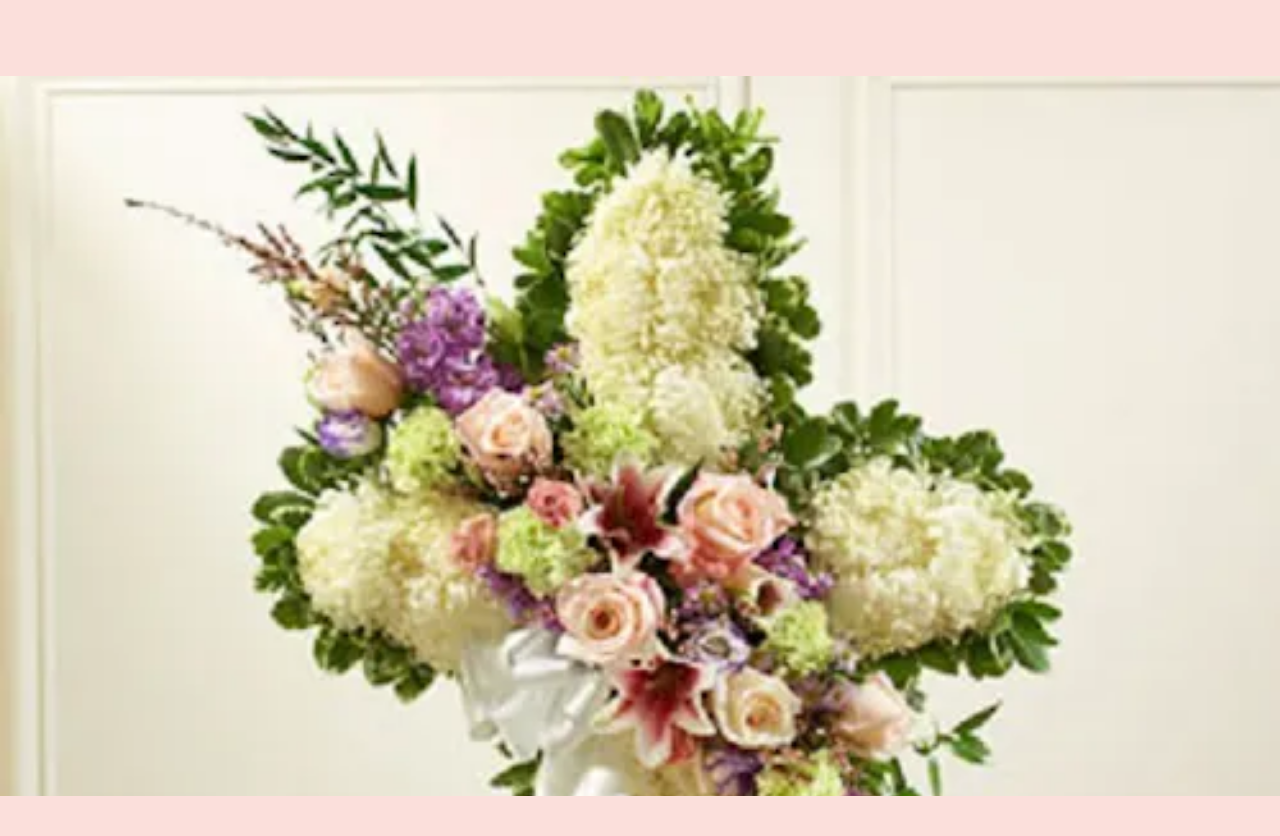

--- FILE ---
content_type: text/html;charset=UTF-8
request_url: https://mobile.riverdellflowers.com/product.cfm?iteID=2536
body_size: 3345
content:
<!DOCTYPE html>
<html>
<head>
  
    <title>Divine Sympathy: Spiritual Prayers - River Dell Flowers-Oradell Florist-Flower Delivery</title>
    
      <meta name="description" content="Divine Sympathy: Spiritual Prayers - A cross of all football mums with a pastel break.
" />
    <link rel="shortcut icon" href="/images/favIcon.ico" />
    <meta http-equiv="Content-Type" content="text/html; charset=utf-8" />
	<meta name="viewport" content="width=device-width, initial-scale=1.0, minimum-scale=1.0, maximum-scale=1.0">
  
    <meta name="robots" content="NOODP" />
  
    <link rel="canonical" href="https://www.riverdellflowers.com/product.cfm?iteID=2536" />
  

  <link rel="stylesheet" href="/stylesheets/jqueryMobile/jquery.mobile-1.1.0.min.css" />

	<link rel="stylesheet" href="/stylesheets/common.css?fbr=29" />
	<link rel="stylesheet" href="/stylesheets/themes/valentines/default.css?fbr=29" />
	<link rel="stylesheet" href="/stylesheets/themes/valentines/defaultCustom.css?fbr=29" />
  <link rel="stylesheet" href="https://riverdellflowers.imgix.net/stylesheets/owl/owl.carousel.css" />
  <link rel="stylesheet" href="https://riverdellflowers.imgix.net/stylesheets/owl/owl.theme.css" />
  <link rel="stylesheet" href="https://riverdellflowers.imgix.net/stylesheets/owl/owl.transitions.css" />


  
    <link rel="stylesheet" href="https://use.typekit.net/yls5buv.css">
  

	<script type="text/javascript" src="https://riverdellflowers.imgix.net/javascript/jquery-1.7.1.min.js"></script>
  <script type="text/javascript" src="/javascript/application2.js?fbr=29"></script>
	<script type="text/javascript" src="https://riverdellflowers.imgix.net/javascript/jquery.mobile-1.1.0.min.js"></script>
	<script type="text/javascript" src="https://riverdellflowers.imgix.net/javascript/jquery.validate-1.9.min.js"></script>
	<script type="text/javascript" src="/javascript/jquery.validate.custom.js?fbr=29"></script>
  <script type="text/javascript" src="https://riverdellflowers.imgix.net/javascript/owl/owl.carousel.min.js"></script>

  <script async src='https://www.google-analytics.com/analytics.js'></script>
  <script>
    window.ga=window.ga||function(){(ga.q=ga.q||[]).push(arguments)};ga.l=+new Date;
    
      ga('create', 'UA-19042352-1', 'auto');
      ga('set', 'forceSSL', true);
      
      ga('require', 'linkid');
      
      ga('send', 'pageview');

      
      $(document).bind("pageshow.track", function(){
        $('.ga-call-us-locations, .ga-call-us-header, .ga-map-us-locations, .ga-checkout-help, .ga-call-us-checkout, .ga-find-us-header').off('click.track');
        $('.ga-call-us-locations').on('click.track', function(e){
          ga('send', 'event', 'Mobile', 'Click', 'Call Us - Locations', 1);
          ga('gf.send', 'event', 'Mobile', 'Click', 'Call Us - Locations', 1);
        });
        $('.ga-call-us-header').on('click.track', function(e){
          ga('send', 'event', 'Mobile', 'Click', 'Call Us - Header', 1);
          ga('gf.send', 'event', 'Mobile', 'Click', 'Call Us - Header', 1);
        });
        $('.ga-find-us-header').on('click.track', function(e){
          ga('send', 'event', 'Mobile', 'Click', 'Find Us - Header', 1);
          ga('gf.send', 'event', 'Mobile', 'Click', 'Find Us - Header', 1);
        });
        $('.ga-map-us-locations').on('click.track', function(e){
          ga('send', 'event', 'Mobile', 'Click', 'Map Us - Locations', 1);
          ga('gf.send', 'event', 'Mobile', 'Click', 'Map Us - Locations', 1);
        });
        $('.ga-checkout-help').on('click.track', function(e){
          ga('send', 'event', 'Mobile', 'Click', 'Help - Checkout', 1);
          ga('gf.send', 'event', 'Mobile', 'Click', 'Help - Checkout', 1);
        });
        $('.ga-call-us-checkout').on('click.track', function(e){
          ga('send', 'event', 'Mobile', 'Click', 'Call Us - Help - Checkout', 1);
          ga('gf.send', 'event', 'Mobile', 'Click', 'Call Us - Help - Checkout', 1);
        });
      });
    

    ga('create', 'UA-29642069-2', 'auto', {'name': 'gf'});
    ga('gf.set', 'forceSSL', true);
    
    ga('gf.require', 'linkid');
    
    ga('gf.send', 'pageview');

    

    $(document).bind("pageshow.gftrack", function(){
      $('.ga-track-event').off('click.track').on('click.track', function(){
        if (typeof ga !== 'undefined') {
          var category = $(this).attr('data-ga-category') ? $(this).attr('data-ga-category') : 'Mobile';
          var action = $(this).attr('data-ga-action') ? $(this).attr('data-ga-action') : 'Click';
          var label = $(this).attr('data-ga-label') ? $(this).attr('data-ga-label') : $(this).attr('title') ? $(this).attr('title') : $(this).attr('alt') ? $(this).attr('alt') : $(this).text().length > 0 ? $(this).text() : 'Unknown';
          ga('send', 'event', category, action, label, 1);
          ga('gf.send', 'event', category, action, label, 1);
        }
      });
    });
  </script>
  
		<script type="text/javascript">
			<!--
			$(function(){
				$.getScript('https://connect.facebook.net/en_US/all.js', function(){
					FB.init({
					  appId: '248427535260045',
					  oauth:true,
					  status: true,
					  cookie: true,
					  xfbml: true,
					  channelURL:'/facebook/channel.htm'
					});
				});
			});
			-->
		</script>
  
    <meta property="og:title" content="Divine Sympathy" />
    <meta property="og:type" content="product" />
    <meta property="og:image" content="https://www.riverdellflowers.com/images/item/lg_sympathya14090875748%2Ejpg" />
    <meta property="og:url" content="https://www.riverdellflowers.com/product.cfm?iteID=2536" />
    <meta property="og:site_name" content="River Dell Flowers" />
    <meta property="og:description" content="A cross of all football mums with a pastel break.
" />

    <meta name="twitter:card" content="summary" />
    <meta name="twitter:title" content="Divine Sympathy" />
    <meta name="twitter:description" content="A cross of all football mums with a pastel break.
" />
    <meta name="twitter:url" content="https://www.riverdellflowers.com/product.cfm?iteID=2536" />
    <meta name="twitter:image" content="https://www.riverdellflowers.com/images/item/lg_sympathya14090875748%2Ejpg"/>
    
</head>
<body><div id="fb-root"></div>

  <script type="text/javascript">
    <!--
      $(function(){
        $('.item-form button').click(function(){
          
            ga('require', 'ec');
            ga('ec:addProduct', {
              'id': 'SMCR5a',
              'name': 'Divine Sympathy',
              'category': 'Products'
            });
            ga('ec:setAction', 'add');
            ga('send', 'event', 'Mobile - Product', 'Click', 'Add to Cart');
            ga('ec:setAction','checkout', {'step': 1});
            ga('send', 'pageview');
          
          ga('gf.require', 'ec');
          ga('gf.ec:addProduct', {
            'id': 'SMCR5a',
            'name': 'Divine Sympathy',
            'category': 'Products'
          });
          ga('gf.ec:setAction', 'add');
          ga('gf.send', 'event', 'Mobile - Product', 'Click', 'Add to Cart');
          ga('gf.ec:setAction','checkout', {'step': 1});
          ga('gf.send', 'pageview');
        });
      });
    -->
  </script>

  <div 
    id="productdetail"
    
    data-role="page">
    
    
      <div class="no-localization">&nbsp;</div>
    

    <div class="pageHeader " data-role="header" data-theme="e">

      
        <div class="ui-bar headernav">
          <a href="tel:201-262-8118" class="ga-track-event" data-ga-category="Mobile - Header" data-role="button" data-ajax="false" data-inline="true">Call Us</a>
          <a href="/locations.cfm" class="ga-track-event" data-ga-category="Mobile - Header" data-role="button" data-ajax="false" data-inline="true" class="find">Find Us</a>
        </div>
        

        <div class="logo1">
          
            <img src="/images/wide/logo1.gif" border="0" class="logo-placement">
          
        </div>

        
    </div>
    
    <div class="pageContent" data-role="content">
   
    <input type="hidden" name="iteID" id="iteID" value="2536" />
    <div class="product-photo">
	    
      <img src="https://riverdellflowers.imgix.net/images/item/sympathya14090875748.jpg?w=500&auto=format"
           alt="Divine Sympathy" border="0">
		</div>
    <h3 class="product-title">Divine Sympathy</h3>

    
    
		<h3 class="variation">Select a Variation...</h3>

    
    <div class="product-variations">
      <ul data-role="listview" data-theme="f">
        
          <li data-icon="arrow-d">
            <a href="#" class="variation-display">
      				
                <img src="https://riverdellflowers.imgix.net/images/itemVariation/sympathya14090875829.jpg?w=120&h=145&fit=crop&auto=format"
                     srcset="https://riverdellflowers.imgix.net/images/itemVariation/sympathya14090875829.jpg?w=120&h=145&fit=crop&auto=format&dpr=2 2x,
                             https://riverdellflowers.imgix.net/images/itemVariation/sympathya14090875829.jpg?w=120&h=145&fit=crop&auto=format&dpr=3 3x"
                     class="variation-photo"
                     alt="Lilies" border="0">

                
                
              <h3>Lilies</h3>
              <p class="product-sku">(sku: smcr5a)</p>
              
        			
        			<p>
                
                    <div class="newPrice">
          						<strong>$350.00</strong>
  								    
            				</div>
        					
          		</p>
              
                  <p class="reward-points">Earn 350 Reward Points</p>
                
            </a>
            <div class="variation-options">
              
                  <div class="localization-strip">
                    <p class="localization-header">
                      Check Availability
                    </p>
                    <div class="localization-form product-location-info-details">
                      <div class="localization-form-container">
                        <form name="product-zip-localization-form" class="product-zip-localization-form" action="/index.cfm" data-ajax="false">
                          <input type="hidden" name="varID" value="3345" />
                          <input class="localization-input" type="text" name="product-zipForLocalization" id="product-zipForLocalization-3345" placeholder="Enter Recipient Zip" pattern="^(\d{5}(-\d{4})?|[A-Z]\d[A-Z] ?\d[A-Z]\d)$" data-patterntype="zipcode" />
                          <span id="checkout-green-button">
                            <button class="prodButton localization-button" type="submit">Submit</button>
                          </span>

                          <a href="https://mobile.riverdellflowers.com/localization-address-book.cfm" class="localization-address-book" data-ajax="false">Address Book &#9656;</a>
                        </form>
                      </div>
                    </div>
                  </div>
                
            </div>
          </li>
    		
          <li data-icon="arrow-d">
            <a href="#" class="variation-display">
      				
                <img src="https://riverdellflowers.imgix.net/images/itemVariation/sympathyb14090875908.jpg?w=120&h=145&fit=crop&auto=format"
                     srcset="https://riverdellflowers.imgix.net/images/itemVariation/sympathyb14090875908.jpg?w=120&h=145&fit=crop&auto=format&dpr=2 2x,
                             https://riverdellflowers.imgix.net/images/itemVariation/sympathyb14090875908.jpg?w=120&h=145&fit=crop&auto=format&dpr=3 3x"
                     class="variation-photo"
                     alt="Orchids" border="0">

                
                
              <h3>Orchids</h3>
              <p class="product-sku">(sku: smcr5b)</p>
              
        			
        			<p>
                
                    <div class="newPrice">
          						<strong>$350.00</strong>
  								    
            				</div>
        					
          		</p>
              
                  <p class="reward-points">Earn 350 Reward Points</p>
                
            </a>
            <div class="variation-options">
              
                  <div class="localization-strip">
                    <p class="localization-header">
                      Check Availability
                    </p>
                    <div class="localization-form product-location-info-details">
                      <div class="localization-form-container">
                        <form name="product-zip-localization-form" class="product-zip-localization-form" action="/index.cfm" data-ajax="false">
                          <input type="hidden" name="varID" value="3346" />
                          <input class="localization-input" type="text" name="product-zipForLocalization" id="product-zipForLocalization-3346" placeholder="Enter Recipient Zip" pattern="^(\d{5}(-\d{4})?|[A-Z]\d[A-Z] ?\d[A-Z]\d)$" data-patterntype="zipcode" />
                          <span id="checkout-green-button">
                            <button class="prodButton localization-button" type="submit">Submit</button>
                          </span>

                          <a href="https://mobile.riverdellflowers.com/localization-address-book.cfm" class="localization-address-book" data-ajax="false">Address Book &#9656;</a>
                        </form>
                      </div>
                    </div>
                  </div>
                
            </div>
          </li>
    		
    	</ul>
    </div>

    
    <div class="product-description">
      <p><p>A cross of all football mums with a pastel break.</p><br></p>

		
			<p><strong>DELIVERY:</strong> Every order is hand-delivered direct to the recipient. These items will be delivered by us locally, or a qualified retail local florist.</p>
		
    </div>

    <ul data-role="listview">
    	
	    	<li><a href="/deliveryInfo.cfm" data-rel="dialog">Delivery Conditions</a></li>
    	
    	<li><a href="rewardPointInfo.cfm" data-rel="dialog">Reward Points</a></li>
  		
    </ul>

  
    
    </div>
    
    <div class="pageFooter" data-role="footer">
      
        <p>
          <a href="https://mobile.riverdellflowers.com/" data-ajax="false">Home</a>
          &nbsp;|&nbsp;
          <a href="https://www.riverdellflowers.com/?nomobile=1" data-ajax="false" data-rel="external">Full Site</a>
          &nbsp;|&nbsp;
          <a href="https://mobile.riverdellflowers.com/privacyPolicy.cfm">Privacy</a>
          &nbsp;|&nbsp;
          
            <a href="https://mobile.riverdellflowers.com/login.cfm">Login</a>
          
        </p>
        <div class="ui-grid-a">
          <div class="ui-block-a">
            <p>&copy;2026 River Dell Flowers</p>
          </div>
          <div class="ui-block-b">
            <p><a href="http://www.gravityfree.com/">Mobile by GravityFree</a></p>
          </div>
        </div>
      
    </div>
  </div>
  
<script type="text/javascript">
  <!--
    $(function(){
      $("div.logo1,div.logo2,div.logo3").live("click", function(){document.location.href='https://mobile.riverdellflowers.com/';});
      
    });
  -->
</script>
<!-- FlowerManager Site riverdellflowers.com Online -->
<script defer src="https://static.cloudflareinsights.com/beacon.min.js/vcd15cbe7772f49c399c6a5babf22c1241717689176015" integrity="sha512-ZpsOmlRQV6y907TI0dKBHq9Md29nnaEIPlkf84rnaERnq6zvWvPUqr2ft8M1aS28oN72PdrCzSjY4U6VaAw1EQ==" data-cf-beacon='{"version":"2024.11.0","token":"e4a55487cc2a45a9b28461ad60881be7","r":1,"server_timing":{"name":{"cfCacheStatus":true,"cfEdge":true,"cfExtPri":true,"cfL4":true,"cfOrigin":true,"cfSpeedBrain":true},"location_startswith":null}}' crossorigin="anonymous"></script>
</body>
</html>


--- FILE ---
content_type: text/css
request_url: https://mobile.riverdellflowers.com/stylesheets/themes/valentines/default.css?fbr=29
body_size: 5233
content:
/*
* jQuery Mobile Framework Git Build: SHA1: c2d61e2e592c67519d9a9ed0ba796fa44787e136 <> Date: Tue Sep 25 10:38:12 2012 -0700
* http://jquerymobile.com
*
* Copyright 2012 jQuery Foundation and other contributors
* Released under the MIT license.
* http://jquery.org/license
*
*/


/* Swatches */

/* A
-----------------------------------------------------------------------------------------------------------*/

.ui-bar-a {
	border: 1px solid #cacaca /*{a-bar-border}*/;
	background: #bd2634 /*{a-bar-background-color}*/;
	color: #fff /*{a-bar-color}*/;
	font-weight: bold;
	text-shadow: 0 /*{a-bar-shadow-x}*/ 0 /*{a-bar-shadow-y}*/ 0 /*{a-bar-shadow-radius}*/ #fff /*{a-bar-shadow-color}*/;
	background-image: -webkit-gradient(linear, left top, left bottom, from( #bd2634 /*{a-bar-background-start}*/), to( #bd2634 /*{a-bar-background-end}*/)); /* Saf4+, Chrome */
	background-image: -webkit-linear-gradient( #bd2634 /*{a-bar-background-start}*/, #bd2634 /*{a-bar-background-end}*/); /* Chrome 10+, Saf5.1+ */
	background-image:    -moz-linear-gradient( #bd2634 /*{a-bar-background-start}*/, #bd2634 /*{a-bar-background-end}*/); /* FF3.6 */
	background-image:     -ms-linear-gradient( #bd2634 /*{a-bar-background-start}*/, #bd2634 /*{a-bar-background-end}*/); /* IE10 */
	background-image:      -o-linear-gradient( #bd2634 /*{a-bar-background-start}*/, #bd2634 /*{a-bar-background-end}*/); /* Opera 11.10+ */
	background-image:         linear-gradient( #bd2634 /*{a-bar-background-start}*/, #bd2634 /*{a-bar-background-end}*/);
}
.ui-bar-a .ui-link-inherit {
	color: #fff /*{a-bar-color}*/;
}

.ui-bar-a a.ui-link {
	color: #7cc4e7 /*{a-bar-link-color}*/;
	font-weight: bold;
}

.ui-bar-a a.ui-link:visited {
    color: #2489CE /*{a-bar-link-visited}*/;
}

.ui-bar-a a.ui-link:hover {
	color: #2489CE /*{a-bar-link-hover}*/;
}

.ui-bar-a a.ui-link:active {
	color: #2489CE /*{a-bar-link-active}*/;
}

.ui-bar-a,
.ui-bar-a input,
.ui-bar-a select,
.ui-bar-a textarea,
.ui-bar-a button {
	 font-family: Adobe Garamond, serif /*{global-font-family}*/;
}
.ui-body-a,
.ui-overlay-a {
	border: 1px solid #cacaca /*{a-body-border}*/;
	color: #383838 /*{a-body-color}*/;
	text-shadow: 0 /*{a-body-shadow-x}*/ 0 /*{a-body-shadow-y}*/ 0 /*{a-body-shadow-radius}*/ #fff /*{a-body-shadow-color}*/;
	background: #fbdfdb /*{a-body-background-color}*/;
	background-image: -webkit-gradient(linear, left top, left bottom, from( #fbdfdb /*{a-body-background-start}*/), to( #fbdfdb /*{a-body-background-end}*/)); /* Saf4+, Chrome */
	background-image: -webkit-linear-gradient( #fbdfdb /*{a-body-background-start}*/, #fbdfdb /*{a-body-background-end}*/); /* Chrome 10+, Saf5.1+ */
	background-image:    -moz-linear-gradient( #fbdfdb /*{a-body-background-start}*/, #fbdfdb /*{a-body-background-end}*/); /* FF3.6 */
	background-image:     -ms-linear-gradient( #fbdfdb /*{a-body-background-start}*/, #fbdfdb /*{a-body-background-end}*/); /* IE10 */
	background-image:      -o-linear-gradient( #fbdfdb /*{a-body-background-start}*/, #fbdfdb /*{a-body-background-end}*/); /* Opera 11.10+ */
	background-image:         linear-gradient( #fbdfdb /*{a-body-background-start}*/, #fbdfdb /*{a-body-background-end}*/);
}
.ui-overlay-a {
	background-image: none;
	border-width: 0;
}
.ui-body-a,
.ui-body-a input,
.ui-body-a select,
.ui-body-a textarea,
.ui-body-a button {
	 font-family: Adobe Garamond, serif /*{global-font-family}*/;
}
.ui-body-a .ui-link-inherit {
	color: #383838 /*{a-body-color}*/;
}

.ui-body-a .ui-link {
	color: #bd2634 /*{a-body-link-color}*/;
	font-weight: bold;
}

.ui-body-a .ui-link:visited {
    color: #142d50 /*{a-body-link-visited}*/;
}

.ui-body-a .ui-link:hover {
	color: #142d50 /*{a-body-link-hover}*/;
}

.ui-body-a .ui-link:active {
	color: #142d50 /*{a-body-link-active}*/;
}

.ui-btn-up-a {
	border: 1px solid #cacaca /*{a-bup-border}*/;
	background: #fbdfdb /*{a-bup-background-color}*/;
	font-weight: bold;
	color: #383838 /*{a-bup-color}*/;
	text-shadow: 0 /*{a-bup-shadow-x}*/ 0 /*{a-bup-shadow-y}*/ 0 /*{a-bup-shadow-radius}*/ #f6f6f6 /*{a-bup-shadow-color}*/;
	background-image: -webkit-gradient(linear, left top, left bottom, from( #fbdfdb /*{a-bup-background-start}*/), to( #fbdfdb /*{a-bup-background-end}*/)); /* Saf4+, Chrome */
	background-image: -webkit-linear-gradient( #fbdfdb /*{a-bup-background-start}*/, #fbdfdb /*{a-bup-background-end}*/); /* Chrome 10+, Saf5.1+ */
	background-image:    -moz-linear-gradient( #fbdfdb /*{a-bup-background-start}*/, #fbdfdb /*{a-bup-background-end}*/); /* FF3.6 */
	background-image:     -ms-linear-gradient( #fbdfdb /*{a-bup-background-start}*/, #fbdfdb /*{a-bup-background-end}*/); /* IE10 */
	background-image:      -o-linear-gradient( #fbdfdb /*{a-bup-background-start}*/, #fbdfdb /*{a-bup-background-end}*/); /* Opera 11.10+ */
	background-image:         linear-gradient( #fbdfdb /*{a-bup-background-start}*/, #fbdfdb /*{a-bup-background-end}*/);
}
.ui-btn-up-a:visited,
.ui-btn-up-a a.ui-link-inherit {
	color: #383838 /*{a-bup-color}*/;
}
.ui-btn-hover-a {
	border: 1px solid #bbbbbb /*{a-bhover-border}*/;
	background: #e59ea7 /*{a-bhover-background-color}*/;
	font-weight: bold;
	color: #383838 /*{a-bhover-color}*/;
	text-shadow: 0 /*{a-bhover-shadow-x}*/ 0 /*{a-bhover-shadow-y}*/ 0 /*{a-bhover-shadow-radius}*/ #fff /*{a-bhover-shadow-color}*/;
	background-image: -webkit-gradient(linear, left top, left bottom, from( #e59ea7 /*{a-bhover-background-start}*/), to( #e59ea7 /*{a-bhover-background-end}*/)); /* Saf4+, Chrome */
	background-image: -webkit-linear-gradient( #e59ea7 /*{a-bhover-background-start}*/, #e59ea7 /*{a-bhover-background-end}*/); /* Chrome 10+, Saf5.1+ */
	background-image:    -moz-linear-gradient( #e59ea7 /*{a-bhover-background-start}*/, #e59ea7 /*{a-bhover-background-end}*/); /* FF3.6 */
	background-image:     -ms-linear-gradient( #e59ea7 /*{a-bhover-background-start}*/, #e59ea7 /*{a-bhover-background-end}*/); /* IE10 */
	background-image:      -o-linear-gradient( #e59ea7 /*{a-bhover-background-start}*/, #e59ea7 /*{a-bhover-background-end}*/); /* Opera 11.10+ */
	background-image:         linear-gradient( #e59ea7 /*{a-bhover-background-start}*/, #e59ea7 /*{a-bhover-background-end}*/);
}
.ui-btn-hover-a:visited,
.ui-btn-hover-a:hover,
.ui-btn-hover-a a.ui-link-inherit {
	color: #383838 /*{a-bhover-color}*/;
}
.ui-btn-down-a {
	border: 1px solid #bbbbbb /*{a-bdown-border}*/;
	background: #83141e /*{a-bdown-background-color}*/;
	font-weight: bold;
	color: #383838 /*{a-bdown-color}*/;
	text-shadow: 0 /*{a-bdown-shadow-x}*/ 0 /*{a-bdown-shadow-y}*/ 0 /*{a-bdown-shadow-radius}*/ 0 /*{a-bdown-shadow-color}*/;
	background-image: -webkit-gradient(linear, left top, left bottom, from( #7d131c /*{a-bdown-background-start}*/), to( #88141f /*{a-bdown-background-end}*/)); /* Saf4+, Chrome */
	background-image: -webkit-linear-gradient( #7d131c /*{a-bdown-background-start}*/, #88141f /*{a-bdown-background-end}*/); /* Chrome 10+, Saf5.1+ */
	background-image:    -moz-linear-gradient( #7d131c /*{a-bdown-background-start}*/, #88141f /*{a-bdown-background-end}*/); /* FF3.6 */
	background-image:     -ms-linear-gradient( #7d131c /*{a-bdown-background-start}*/, #88141f /*{a-bdown-background-end}*/); /* IE10 */
	background-image:      -o-linear-gradient( #7d131c /*{a-bdown-background-start}*/, #88141f /*{a-bdown-background-end}*/); /* Opera 11.10+ */
	background-image:         linear-gradient( #7d131c /*{a-bdown-background-start}*/, #88141f /*{a-bdown-background-end}*/);
}
.ui-btn-down-a:visited,
.ui-btn-down-a:hover,
.ui-btn-down-a a.ui-link-inherit {
	color: #383838 /*{a-bdown-color}*/;
}
.ui-btn-up-a,
.ui-btn-hover-a,
.ui-btn-down-a {
	 font-family: Adobe Garamond, serif /*{global-font-family}*/;
	text-decoration: none;
}


/* B
-----------------------------------------------------------------------------------------------------------*/

.ui-bar-b {
	border: 1px solid #cacaca /*{b-bar-border}*/;
	background: #bd2634 /*{b-bar-background-color}*/;
	color: #fff /*{b-bar-color}*/;
	font-weight: bold;
	text-shadow: 0 /*{b-bar-shadow-x}*/ 0 /*{b-bar-shadow-y}*/ 0 /*{b-bar-shadow-radius}*/ #fff /*{b-bar-shadow-color}*/;
	background-image: -webkit-gradient(linear, left top, left bottom, from( #bd2634 /*{b-bar-background-start}*/), to( #bd2634 /*{b-bar-background-end}*/)); /* Saf4+, Chrome */
	background-image: -webkit-linear-gradient( #bd2634 /*{b-bar-background-start}*/, #bd2634 /*{b-bar-background-end}*/); /* Chrome 10+, Saf5.1+ */
	background-image:    -moz-linear-gradient( #bd2634 /*{b-bar-background-start}*/, #bd2634 /*{b-bar-background-end}*/); /* FF3.6 */
	background-image:     -ms-linear-gradient( #bd2634 /*{b-bar-background-start}*/, #bd2634 /*{b-bar-background-end}*/); /* IE10 */
	background-image:      -o-linear-gradient( #bd2634 /*{b-bar-background-start}*/, #bd2634 /*{b-bar-background-end}*/); /* Opera 11.10+ */
	background-image:         linear-gradient( #bd2634 /*{b-bar-background-start}*/, #bd2634 /*{b-bar-background-end}*/);
}
.ui-bar-b .ui-link-inherit {
	color: #fff /*{b-bar-color}*/;
}

.ui-bar-b a.ui-link {
	color: #7cc4e7 /*{b-bar-link-color}*/;
	font-weight: bold;
}

.ui-bar-b a.ui-link:visited {
    color: #2489CE /*{b-bar-link-visited}*/;
}

.ui-bar-b a.ui-link:hover {
	color: #2489CE /*{b-bar-link-hover}*/;
}

.ui-bar-b a.ui-link:active {
	color: #2489CE /*{b-bar-link-active}*/;
}

.ui-bar-b,
.ui-bar-b input,
.ui-bar-b select,
.ui-bar-b textarea,
.ui-bar-b button {
	 font-family: Adobe Garamond, serif /*{global-font-family}*/;
}
.ui-body-b,
.ui-overlay-b {
	border: 1px solid #cacaca /*{b-body-border}*/;
	color: #383838 /*{b-body-color}*/;
	text-shadow: 0 /*{b-body-shadow-x}*/ 0 /*{b-body-shadow-y}*/ 0 /*{b-body-shadow-radius}*/ #fff /*{b-body-shadow-color}*/;
	background: #fbdfdb /*{b-body-background-color}*/;
	background-image: -webkit-gradient(linear, left top, left bottom, from( #fbdfdb /*{b-body-background-start}*/), to( #fbdfdb /*{b-body-background-end}*/)); /* Saf4+, Chrome */
	background-image: -webkit-linear-gradient( #fbdfdb /*{b-body-background-start}*/, #fbdfdb /*{b-body-background-end}*/); /* Chrome 10+, Saf5.1+ */
	background-image:    -moz-linear-gradient( #fbdfdb /*{b-body-background-start}*/, #fbdfdb /*{b-body-background-end}*/); /* FF3.6 */
	background-image:     -ms-linear-gradient( #fbdfdb /*{b-body-background-start}*/, #fbdfdb /*{b-body-background-end}*/); /* IE10 */
	background-image:      -o-linear-gradient( #fbdfdb /*{b-body-background-start}*/, #fbdfdb /*{b-body-background-end}*/); /* Opera 11.10+ */
	background-image:         linear-gradient( #fbdfdb /*{b-body-background-start}*/, #fbdfdb /*{b-body-background-end}*/);
}
.ui-overlay-b {
	background-image: none;
	border-width: 0;
}
.ui-body-b,
.ui-body-b input,
.ui-body-b select,
.ui-body-b textarea,
.ui-body-b button {
	 font-family: Adobe Garamond, serif /*{global-font-family}*/;
}
.ui-body-b .ui-link-inherit {
	color: #383838 /*{b-body-color}*/;
}

.ui-body-b .ui-link {
	color: #bd2634 /*{b-body-link-color}*/;
	font-weight: bold;
}

.ui-body-b .ui-link:visited {
    color: #142d50 /*{b-body-link-visited}*/;
}

.ui-body-b .ui-link:hover {
	color: #142d50 /*{b-body-link-hover}*/;
}

.ui-body-b .ui-link:active {
	color: #142d50 /*{b-body-link-active}*/;
}

.ui-btn-up-b {
	border: 1px solid #cacaca /*{b-bup-border}*/;
	background: #fbdfdb /*{b-bup-background-color}*/;
	font-weight: bold;
	color: #383838 /*{b-bup-color}*/;
	text-shadow: 0 /*{b-bup-shadow-x}*/ 0 /*{b-bup-shadow-y}*/ 0 /*{b-bup-shadow-radius}*/ #fff /*{b-bup-shadow-color}*/;
	background-image: -webkit-gradient(linear, left top, left bottom, from( #fbdfdb /*{b-bup-background-start}*/), to( #fbdfdb /*{b-bup-background-end}*/)); /* Saf4+, Chrome */
	background-image: -webkit-linear-gradient( #fbdfdb /*{b-bup-background-start}*/, #fbdfdb /*{b-bup-background-end}*/); /* Chrome 10+, Saf5.1+ */
	background-image:    -moz-linear-gradient( #fbdfdb /*{b-bup-background-start}*/, #fbdfdb /*{b-bup-background-end}*/); /* FF3.6 */
	background-image:     -ms-linear-gradient( #fbdfdb /*{b-bup-background-start}*/, #fbdfdb /*{b-bup-background-end}*/); /* IE10 */
	background-image:      -o-linear-gradient( #fbdfdb /*{b-bup-background-start}*/, #fbdfdb /*{b-bup-background-end}*/); /* Opera 11.10+ */
	background-image:         linear-gradient( #fbdfdb /*{b-bup-background-start}*/, #fbdfdb /*{b-bup-background-end}*/);
}
.ui-btn-up-b:visited,
.ui-btn-up-b a.ui-link-inherit {
	color: #383838 /*{b-bup-color}*/;
}
.ui-btn-hover-b {
	border: 1px solid #bbbbbb /*{b-bhover-border}*/;
	background: #e59ea7 /*{b-bhover-background-color}*/;
	font-weight: bold;
	color: #383838 /*{b-bhover-color}*/;
	text-shadow: 0 /*{b-bhover-shadow-x}*/ 0 /*{b-bhover-shadow-y}*/ 0 /*{b-bhover-shadow-radius}*/ #fff /*{b-bhover-shadow-color}*/;
	background-image: -webkit-gradient(linear, left top, left bottom, from( #e59ea7 /*{b-bhover-background-start}*/), to( #e59ea7 /*{b-bhover-background-end}*/)); /* Saf4+, Chrome */
	background-image: -webkit-linear-gradient( #e59ea7 /*{b-bhover-background-start}*/, #e59ea7 /*{b-bhover-background-end}*/); /* Chrome 10+, Saf5.1+ */
	background-image:    -moz-linear-gradient( #e59ea7 /*{b-bhover-background-start}*/, #e59ea7 /*{b-bhover-background-end}*/); /* FF3.6 */
	background-image:     -ms-linear-gradient( #e59ea7 /*{b-bhover-background-start}*/, #e59ea7 /*{b-bhover-background-end}*/); /* IE10 */
	background-image:      -o-linear-gradient( #e59ea7 /*{b-bhover-background-start}*/, #e59ea7 /*{b-bhover-background-end}*/); /* Opera 11.10+ */
	background-image:         linear-gradient( #e59ea7 /*{b-bhover-background-start}*/, #e59ea7 /*{b-bhover-background-end}*/);
}
.ui-btn-hover-b:visited,
.ui-btn-hover-b:hover,
.ui-btn-hover-b a.ui-link-inherit {
	color: #383838 /*{b-bhover-color}*/;
}
.ui-btn-down-b {
	border: 1px solid #bbbbbb /*{b-bdown-border}*/;
	background: #83141e /*{b-bdown-background-color}*/;
	font-weight: bold;
	color: #383838 /*{b-bdown-color}*/;
	text-shadow: 0 /*{b-bdown-shadow-x}*/ 0 /*{b-bdown-shadow-y}*/ 0 /*{b-bdown-shadow-radius}*/ 0 /*{b-bdown-shadow-color}*/;
	background-image: -webkit-gradient(linear, left top, left bottom, from( #83141e /*{b-bdown-background-start}*/), to( #83141e /*{b-bdown-background-end}*/)); /* Saf4+, Chrome */
	background-image: -webkit-linear-gradient( #83141e /*{b-bdown-background-start}*/, #83141e /*{b-bdown-background-end}*/); /* Chrome 10+, Saf5.1+ */
	background-image:    -moz-linear-gradient( #83141e /*{b-bdown-background-start}*/, #83141e /*{b-bdown-background-end}*/); /* FF3.6 */
	background-image:     -ms-linear-gradient( #83141e /*{b-bdown-background-start}*/, #83141e /*{b-bdown-background-end}*/); /* IE10 */
	background-image:      -o-linear-gradient( #83141e /*{b-bdown-background-start}*/, #83141e /*{b-bdown-background-end}*/); /* Opera 11.10+ */
	background-image:         linear-gradient( #83141e /*{b-bdown-background-start}*/, #83141e /*{b-bdown-background-end}*/);
}
.ui-btn-down-b:visited,
.ui-btn-down-b:hover,
.ui-btn-down-b a.ui-link-inherit {
	color: #383838 /*{b-bdown-color}*/;
}
.ui-btn-up-b,
.ui-btn-hover-b,
.ui-btn-down-b {
	 font-family: Adobe Garamond, serif /*{global-font-family}*/;
	text-decoration: none;
}




/* C
-----------------------------------------------------------------------------------------------------------*/

.ui-bar-c {
	border: 1px solid #cacaca /*{c-bar-border}*/;
	background: #bd2634 /*{c-bar-background-color}*/;
	color: #fff /*{c-bar-color}*/;
	font-weight: bold;
	text-shadow: 0 /*{c-bar-shadow-x}*/ 0 /*{c-bar-shadow-y}*/ 0 /*{c-bar-shadow-radius}*/ #fff /*{c-bar-shadow-color}*/;
	background-image: -webkit-gradient(linear, left top, left bottom, from( #bd2634 /*{c-bar-background-start}*/), to( #bd2634 /*{c-bar-background-end}*/)); /* Saf4+, Chrome */
	background-image: -webkit-linear-gradient( #bd2634 /*{c-bar-background-start}*/, #bd2634 /*{c-bar-background-end}*/); /* Chrome 10+, Saf5.1+ */
	background-image:    -moz-linear-gradient( #bd2634 /*{c-bar-background-start}*/, #bd2634 /*{c-bar-background-end}*/); /* FF3.6 */
	background-image:     -ms-linear-gradient( #bd2634 /*{c-bar-background-start}*/, #bd2634 /*{c-bar-background-end}*/); /* IE10 */
	background-image:      -o-linear-gradient( #bd2634 /*{c-bar-background-start}*/, #bd2634 /*{c-bar-background-end}*/); /* Opera 11.10+ */
	background-image:         linear-gradient( #bd2634 /*{c-bar-background-start}*/, #bd2634 /*{c-bar-background-end}*/);
}
.ui-bar-c .ui-link-inherit {
	color: #fff /*{c-bar-color}*/;
}

.ui-bar-c a.ui-link {
	color: #7cc4e7 /*{c-bar-link-color}*/;
	font-weight: bold;
}

.ui-bar-c a.ui-link:visited {
    color: #2489CE /*{c-bar-link-visited}*/;
}

.ui-bar-c a.ui-link:hover {
	color: #2489CE /*{c-bar-link-hover}*/;
}

.ui-bar-c a.ui-link:active {
	color: #2489CE /*{c-bar-link-active}*/;
}

.ui-bar-c,
.ui-bar-c input,
.ui-bar-c select,
.ui-bar-c textarea,
.ui-bar-c button {
	 font-family: Adobe Garamond, serif /*{global-font-family}*/;
}
.ui-body-c,
.ui-overlay-c {
	border: 1px solid #cacaca /*{c-body-border}*/;
	color: #383838 /*{c-body-color}*/;
	text-shadow: 0 /*{c-body-shadow-x}*/ 0 /*{c-body-shadow-y}*/ 0 /*{c-body-shadow-radius}*/ #fff /*{c-body-shadow-color}*/;
	background: #fbdfdb /*{c-body-background-color}*/;
	background-image: -webkit-gradient(linear, left top, left bottom, from( #fbdfdb /*{c-body-background-start}*/), to( #fbdfdb /*{c-body-background-end}*/)); /* Saf4+, Chrome */
	background-image: -webkit-linear-gradient( #fbdfdb /*{c-body-background-start}*/, #fbdfdb /*{c-body-background-end}*/); /* Chrome 10+, Saf5.1+ */
	background-image:    -moz-linear-gradient( #fbdfdb /*{c-body-background-start}*/, #fbdfdb /*{c-body-background-end}*/); /* FF3.6 */
	background-image:     -ms-linear-gradient( #fbdfdb /*{c-body-background-start}*/, #fbdfdb /*{c-body-background-end}*/); /* IE10 */
	background-image:      -o-linear-gradient( #fbdfdb /*{c-body-background-start}*/, #fbdfdb /*{c-body-background-end}*/); /* Opera 11.10+ */
	background-image:         linear-gradient( #fbdfdb /*{c-body-background-start}*/, #fbdfdb /*{c-body-background-end}*/);
}
.ui-overlay-c {
	background-image: none;
	border-width: 0;
}
.ui-body-c,
.ui-body-c input,
.ui-body-c select,
.ui-body-c textarea,
.ui-body-c button {
	 font-family: Adobe Garamond, serif /*{global-font-family}*/;
}
.ui-body-c .ui-link-inherit {
	color: #383838 /*{c-body-color}*/;
}

.ui-body-c .ui-link {
	color: #bd2634 /*{c-body-link-color}*/;
	font-weight: bold;
}

.ui-body-c .ui-link:visited {
    color: #142d50 /*{c-body-link-visited}*/;
}

.ui-body-c .ui-link:hover {
	color: #142d50 /*{c-body-link-hover}*/;
}

.ui-body-c .ui-link:active {
	color: #142d50 /*{c-body-link-active}*/;
}

.ui-btn-up-c {
	border: 1px solid #cacaca /*{c-bup-border}*/;
	background: #fbdfdb /*{c-bup-background-color}*/;
	font-weight: bold;
	color: #383838 /*{c-bup-color}*/;
	text-shadow: 0 /*{c-bup-shadow-x}*/ 0 /*{c-bup-shadow-y}*/ 0 /*{c-bup-shadow-radius}*/ #f6f6f6 /*{c-bup-shadow-color}*/;
	background-image: -webkit-gradient(linear, left top, left bottom, from( #fbdfdb /*{c-bup-background-start}*/), to( #fbdfdb /*{c-bup-background-end}*/)); /* Saf4+, Chrome */
	background-image: -webkit-linear-gradient( #fbdfdb /*{c-bup-background-start}*/, #fbdfdb /*{c-bup-background-end}*/); /* Chrome 10+, Saf5.1+ */
	background-image:    -moz-linear-gradient( #fbdfdb /*{c-bup-background-start}*/, #fbdfdb /*{c-bup-background-end}*/); /* FF3.6 */
	background-image:     -ms-linear-gradient( #fbdfdb /*{c-bup-background-start}*/, #fbdfdb /*{c-bup-background-end}*/); /* IE10 */
	background-image:      -o-linear-gradient( #fbdfdb /*{c-bup-background-start}*/, #fbdfdb /*{c-bup-background-end}*/); /* Opera 11.10+ */
	background-image:         linear-gradient( #fbdfdb /*{c-bup-background-start}*/, #fbdfdb /*{c-bup-background-end}*/);
}
.ui-btn-up-c:visited,
.ui-btn-up-c a.ui-link-inherit {
	color: #383838 /*{c-bup-color}*/;
}
.ui-btn-hover-c {
	border: 1px solid #bbbbbb /*{c-bhover-border}*/;
	background: #e59ea7 /*{c-bhover-background-color}*/;
	font-weight: bold;
	color: #383838 /*{c-bhover-color}*/;
	text-shadow: 0 /*{c-bhover-shadow-x}*/ 0 /*{c-bhover-shadow-y}*/ 0 /*{c-bhover-shadow-radius}*/ #fff /*{c-bhover-shadow-color}*/;
	background-image: -webkit-gradient(linear, left top, left bottom, from( #e59ea7 /*{c-bhover-background-start}*/), to( #e59ea7 /*{c-bhover-background-end}*/)); /* Saf4+, Chrome */
	background-image: -webkit-linear-gradient( #e59ea7 /*{c-bhover-background-start}*/, #e59ea7 /*{c-bhover-background-end}*/); /* Chrome 10+, Saf5.1+ */
	background-image:    -moz-linear-gradient( #e59ea7 /*{c-bhover-background-start}*/, #e59ea7 /*{c-bhover-background-end}*/); /* FF3.6 */
	background-image:     -ms-linear-gradient( #e59ea7 /*{c-bhover-background-start}*/, #e59ea7 /*{c-bhover-background-end}*/); /* IE10 */
	background-image:      -o-linear-gradient( #e59ea7 /*{c-bhover-background-start}*/, #e59ea7 /*{c-bhover-background-end}*/); /* Opera 11.10+ */
	background-image:         linear-gradient( #e59ea7 /*{c-bhover-background-start}*/, #e59ea7 /*{c-bhover-background-end}*/);
}
.ui-btn-hover-c:visited,
.ui-btn-hover-c:hover,
.ui-btn-hover-c a.ui-link-inherit {
	color: #383838 /*{c-bhover-color}*/;
}
.ui-btn-down-c {
	border: 1px solid #bbbbbb /*{c-bdown-border}*/;
	background: #83141e /*{c-bdown-background-color}*/;
	font-weight: bold;
	color: #383838 /*{c-bdown-color}*/;
	text-shadow: 0 /*{c-bdown-shadow-x}*/ 0 /*{c-bdown-shadow-y}*/ 0 /*{c-bdown-shadow-radius}*/ 0 /*{c-bdown-shadow-color}*/;
	background-image: -webkit-gradient(linear, left top, left bottom, from( #83141e /*{c-bdown-background-start}*/), to( #83141e /*{c-bdown-background-end}*/)); /* Saf4+, Chrome */
	background-image: -webkit-linear-gradient( #83141e /*{c-bdown-background-start}*/, #83141e /*{c-bdown-background-end}*/); /* Chrome 10+, Saf5.1+ */
	background-image:    -moz-linear-gradient( #83141e /*{c-bdown-background-start}*/, #83141e /*{c-bdown-background-end}*/); /* FF3.6 */
	background-image:     -ms-linear-gradient( #83141e /*{c-bdown-background-start}*/, #83141e /*{c-bdown-background-end}*/); /* IE10 */
	background-image:      -o-linear-gradient( #83141e /*{c-bdown-background-start}*/, #83141e /*{c-bdown-background-end}*/); /* Opera 11.10+ */
	background-image:         linear-gradient( #83141e /*{c-bdown-background-start}*/, #83141e /*{c-bdown-background-end}*/);
}
.ui-btn-down-c:visited,
.ui-btn-down-c:hover,
.ui-btn-down-c a.ui-link-inherit {
	color: #383838 /*{c-bdown-color}*/;
}
.ui-btn-up-c,
.ui-btn-hover-c,
.ui-btn-down-c {
	 font-family: Adobe Garamond, serif /*{global-font-family}*/;
	text-decoration: none;
}




/* D
-----------------------------------------------------------------------------------------------------------*/

.ui-bar-d {
	border: 1px solid #cacaca /*{d-bar-border}*/;
	background: #bd2634 /*{d-bar-background-color}*/;
	color: #fff /*{d-bar-color}*/;
	font-weight: bold;
	text-shadow: 0 /*{d-bar-shadow-x}*/ 0 /*{d-bar-shadow-y}*/ 0 /*{d-bar-shadow-radius}*/ #fff /*{d-bar-shadow-color}*/;
	background-image: -webkit-gradient(linear, left top, left bottom, from( #bd2634 /*{d-bar-background-start}*/), to( #bd2634 /*{d-bar-background-end}*/)); /* Saf4+, Chrome */
	background-image: -webkit-linear-gradient( #bd2634 /*{d-bar-background-start}*/, #bd2634 /*{d-bar-background-end}*/); /* Chrome 10+, Saf5.1+ */
	background-image:    -moz-linear-gradient( #bd2634 /*{d-bar-background-start}*/, #bd2634 /*{d-bar-background-end}*/); /* FF3.6 */
	background-image:     -ms-linear-gradient( #bd2634 /*{d-bar-background-start}*/, #bd2634 /*{d-bar-background-end}*/); /* IE10 */
	background-image:      -o-linear-gradient( #bd2634 /*{d-bar-background-start}*/, #bd2634 /*{d-bar-background-end}*/); /* Opera 11.10+ */
	background-image:         linear-gradient( #bd2634 /*{d-bar-background-start}*/, #bd2634 /*{d-bar-background-end}*/);
}
.ui-bar-d .ui-link-inherit {
	color: #fff /*{d-bar-color}*/;
}

.ui-bar-d a.ui-link {
	color: #7cc4e7 /*{d-bar-link-color}*/;
	font-weight: bold;
}

.ui-bar-d a.ui-link:visited {
    color: #2489CE /*{d-bar-link-visited}*/;
}

.ui-bar-d a.ui-link:hover {
	color: #2489CE /*{d-bar-link-hover}*/;
}

.ui-bar-d a.ui-link:active {
	color: #2489CE /*{d-bar-link-active}*/;
}

.ui-bar-d,
.ui-bar-d input,
.ui-bar-d select,
.ui-bar-d textarea,
.ui-bar-d button {
	 font-family: Adobe Garamond, serif /*{global-font-family}*/;
}
.ui-body-d,
.ui-overlay-d {
	border: 1px solid #cacaca /*{d-body-border}*/;
	color: #383838 /*{d-body-color}*/;
	text-shadow: 0 /*{d-body-shadow-x}*/ 0 /*{d-body-shadow-y}*/ 0 /*{d-body-shadow-radius}*/ #fff /*{d-body-shadow-color}*/;
	background: #fbdfdb /*{d-body-background-color}*/;
	background-image: -webkit-gradient(linear, left top, left bottom, from( #fbdfdb /*{d-body-background-start}*/), to( #fbdfdb /*{d-body-background-end}*/)); /* Saf4+, Chrome */
	background-image: -webkit-linear-gradient( #fbdfdb /*{d-body-background-start}*/, #fbdfdb /*{d-body-background-end}*/); /* Chrome 10+, Saf5.1+ */
	background-image:    -moz-linear-gradient( #fbdfdb /*{d-body-background-start}*/, #fbdfdb /*{d-body-background-end}*/); /* FF3.6 */
	background-image:     -ms-linear-gradient( #fbdfdb /*{d-body-background-start}*/, #fbdfdb /*{d-body-background-end}*/); /* IE10 */
	background-image:      -o-linear-gradient( #fbdfdb /*{d-body-background-start}*/, #fbdfdb /*{d-body-background-end}*/); /* Opera 11.10+ */
	background-image:         linear-gradient( #fbdfdb /*{d-body-background-start}*/, #fbdfdb /*{d-body-background-end}*/);
}
.ui-overlay-d {
	background-image: none;
	border-width: 0;
}
.ui-body-d,
.ui-body-d input,
.ui-body-d select,
.ui-body-d textarea,
.ui-body-d button {
	 font-family: Adobe Garamond, serif /*{global-font-family}*/;
}
.ui-body-d .ui-link-inherit {
	color: #383838 /*{d-body-color}*/;
}

.ui-body-d .ui-link {
	color: #bd2634 /*{d-body-link-color}*/;
	font-weight: bold;
}

.ui-body-d .ui-link:visited {
    color: #142d50 /*{d-body-link-visited}*/;
}

.ui-body-d .ui-link:hover {
	color: #142d50 /*{d-body-link-hover}*/;
}

.ui-body-d .ui-link:active {
	color: #142d50 /*{d-body-link-active}*/;
}

.ui-btn-up-d {
	border: 1px solid #cacaca /*{d-bup-border}*/;
	background: #fbdfdb /*{d-bup-background-color}*/;
	font-weight: bold;
	color: #383838 /*{d-bup-color}*/;
	text-shadow: 0 /*{d-bup-shadow-x}*/ 0 /*{d-bup-shadow-y}*/ 0 /*{d-bup-shadow-radius}*/ #f6f6f6 /*{d-bup-shadow-color}*/;
	background-image: -webkit-gradient(linear, left top, left bottom, from( #fbdfdb /*{d-bup-background-start}*/), to( #fbdfdb /*{d-bup-background-end}*/)); /* Saf4+, Chrome */
	background-image: -webkit-linear-gradient( #fbdfdb /*{d-bup-background-start}*/, #fbdfdb /*{d-bup-background-end}*/); /* Chrome 10+, Saf5.1+ */
	background-image:    -moz-linear-gradient( #fbdfdb /*{d-bup-background-start}*/, #fbdfdb /*{d-bup-background-end}*/); /* FF3.6 */
	background-image:     -ms-linear-gradient( #fbdfdb /*{d-bup-background-start}*/, #fbdfdb /*{d-bup-background-end}*/); /* IE10 */
	background-image:      -o-linear-gradient( #fbdfdb /*{d-bup-background-start}*/, #fbdfdb /*{d-bup-background-end}*/); /* Opera 11.10+ */
	background-image:         linear-gradient( #fbdfdb /*{d-bup-background-start}*/, #fbdfdb /*{d-bup-background-end}*/);
}
.ui-btn-up-d:visited,
.ui-btn-up-d a.ui-link-inherit {
	color: #383838 /*{d-bup-color}*/;
}
.ui-btn-hover-d {
	border: 1px solid #bbbbbb /*{d-bhover-border}*/;
	background: #e59ea7 /*{d-bhover-background-color}*/;
	font-weight: bold;
	color: #383838 /*{d-bhover-color}*/;
	text-shadow: 0 /*{d-bhover-shadow-x}*/ 0 /*{d-bhover-shadow-y}*/ 0 /*{d-bhover-shadow-radius}*/ #fff /*{d-bhover-shadow-color}*/;
	background-image: -webkit-gradient(linear, left top, left bottom, from( #e59ea7 /*{d-bhover-background-start}*/), to( #e59ea7 /*{d-bhover-background-end}*/)); /* Saf4+, Chrome */
	background-image: -webkit-linear-gradient( #e59ea7 /*{d-bhover-background-start}*/, #e59ea7 /*{d-bhover-background-end}*/); /* Chrome 10+, Saf5.1+ */
	background-image:    -moz-linear-gradient( #e59ea7 /*{d-bhover-background-start}*/, #e59ea7 /*{d-bhover-background-end}*/); /* FF3.6 */
	background-image:     -ms-linear-gradient( #e59ea7 /*{d-bhover-background-start}*/, #e59ea7 /*{d-bhover-background-end}*/); /* IE10 */
	background-image:      -o-linear-gradient( #e59ea7 /*{d-bhover-background-start}*/, #e59ea7 /*{d-bhover-background-end}*/); /* Opera 11.10+ */
	background-image:         linear-gradient( #e59ea7 /*{d-bhover-background-start}*/, #e59ea7 /*{d-bhover-background-end}*/);
}
.ui-btn-hover-d:visited,
.ui-btn-hover-d:hover,
.ui-btn-hover-d a.ui-link-inherit {
	color: #383838 /*{d-bhover-color}*/;
}
.ui-btn-down-d {
	border: 1px solid #bbbbbb /*{d-bdown-border}*/;
	background: #83141e /*{d-bdown-background-color}*/;
	font-weight: bold;
	color: #383838 /*{d-bdown-color}*/;
	text-shadow: 0 /*{d-bdown-shadow-x}*/ 0 /*{d-bdown-shadow-y}*/ 0 /*{d-bdown-shadow-radius}*/ 0 /*{d-bdown-shadow-color}*/;
	background-image: -webkit-gradient(linear, left top, left bottom, from( #83141e /*{d-bdown-background-start}*/), to( #83141e /*{d-bdown-background-end}*/)); /* Saf4+, Chrome */
	background-image: -webkit-linear-gradient( #83141e /*{d-bdown-background-start}*/, #83141e /*{d-bdown-background-end}*/); /* Chrome 10+, Saf5.1+ */
	background-image:    -moz-linear-gradient( #83141e /*{d-bdown-background-start}*/, #83141e /*{d-bdown-background-end}*/); /* FF3.6 */
	background-image:     -ms-linear-gradient( #83141e /*{d-bdown-background-start}*/, #83141e /*{d-bdown-background-end}*/); /* IE10 */
	background-image:      -o-linear-gradient( #83141e /*{d-bdown-background-start}*/, #83141e /*{d-bdown-background-end}*/); /* Opera 11.10+ */
	background-image:         linear-gradient( #83141e /*{d-bdown-background-start}*/, #83141e /*{d-bdown-background-end}*/);
}
.ui-btn-down-d:visited,
.ui-btn-down-d:hover,
.ui-btn-down-d a.ui-link-inherit {
	color: #383838 /*{d-bdown-color}*/;
}
.ui-btn-up-d,
.ui-btn-hover-d,
.ui-btn-down-d {
	 font-family: Adobe Garamond, serif /*{global-font-family}*/;
	text-decoration: none;
}




/* E
-----------------------------------------------------------------------------------------------------------*/

.ui-bar-e {
	border: 1px solid #cacaca /*{e-bar-border}*/;
	background: #83141e /*{e-bar-background-color}*/;
	color: #fff /*{e-bar-color}*/;
	font-weight: bold;
	text-shadow: 0 /*{e-bar-shadow-x}*/ 0 /*{e-bar-shadow-y}*/ 0 /*{e-bar-shadow-radius}*/ #fff /*{e-bar-shadow-color}*/;
	background-image: -webkit-gradient(linear, left top, left bottom, from( #83141e /*{e-bar-background-start}*/), to( #83141e /*{e-bar-background-end}*/)); /* Saf4+, Chrome */
	background-image: -webkit-linear-gradient( #83141e /*{e-bar-background-start}*/, #83141e /*{e-bar-background-end}*/); /* Chrome 10+, Saf5.1+ */
	background-image:    -moz-linear-gradient( #83141e /*{e-bar-background-start}*/, #83141e /*{e-bar-background-end}*/); /* FF3.6 */
	background-image:     -ms-linear-gradient( #83141e /*{e-bar-background-start}*/, #83141e /*{e-bar-background-end}*/); /* IE10 */
	background-image:      -o-linear-gradient( #83141e /*{e-bar-background-start}*/, #83141e /*{e-bar-background-end}*/); /* Opera 11.10+ */
	background-image:         linear-gradient( #83141e /*{e-bar-background-start}*/, #83141e /*{e-bar-background-end}*/);
}
.ui-bar-e .ui-link-inherit {
	color: #fff /*{e-bar-color}*/;
}

.ui-bar-e a.ui-link {
	color: #7cc4e7 /*{e-bar-link-color}*/;
	font-weight: bold;
}

.ui-bar-e a.ui-link:visited {
    color: #2489CE /*{e-bar-link-visited}*/;
}

.ui-bar-e a.ui-link:hover {
	color: #2489CE /*{e-bar-link-hover}*/;
}

.ui-bar-e a.ui-link:active {
	color: #2489CE /*{e-bar-link-active}*/;
}

.ui-bar-e,
.ui-bar-e input,
.ui-bar-e select,
.ui-bar-e textarea,
.ui-bar-e button {
	 font-family: Adobe Garamond, serif /*{global-font-family}*/;
}
.ui-body-e,
.ui-overlay-e {
	border: 1px solid #fff /*{e-body-border}*/;
	color: #383838 /*{e-body-color}*/;
	text-shadow: 0 /*{e-body-shadow-x}*/ 0 /*{e-body-shadow-y}*/ 0 /*{e-body-shadow-radius}*/ #fff /*{e-body-shadow-color}*/;
	background: #fbdfdb /*{e-body-background-color}*/;
	background-image: -webkit-gradient(linear, left top, left bottom, from( #fbdfdb /*{e-body-background-start}*/), to( #fbdfdb /*{e-body-background-end}*/)); /* Saf4+, Chrome */
	background-image: -webkit-linear-gradient( #fbdfdb /*{e-body-background-start}*/, #fbdfdb /*{e-body-background-end}*/); /* Chrome 10+, Saf5.1+ */
	background-image:    -moz-linear-gradient( #fbdfdb /*{e-body-background-start}*/, #fbdfdb /*{e-body-background-end}*/); /* FF3.6 */
	background-image:     -ms-linear-gradient( #fbdfdb /*{e-body-background-start}*/, #fbdfdb /*{e-body-background-end}*/); /* IE10 */
	background-image:      -o-linear-gradient( #fbdfdb /*{e-body-background-start}*/, #fbdfdb /*{e-body-background-end}*/); /* Opera 11.10+ */
	background-image:         linear-gradient( #fbdfdb /*{e-body-background-start}*/, #fbdfdb /*{e-body-background-end}*/);
}
.ui-overlay-e {
	background-image: none;
	border-width: 0;
}
.ui-body-e,
.ui-body-e input,
.ui-body-e select,
.ui-body-e textarea,
.ui-body-e button {
	 font-family: Adobe Garamond, serif /*{global-font-family}*/;
}
.ui-body-e .ui-link-inherit {
	color: #383838 /*{e-body-color}*/;
}

.ui-body-e .ui-link {
	color: #bd2634 /*{e-body-link-color}*/;
	font-weight: bold;
}

.ui-body-e .ui-link:visited {
    color: #142d50 /*{e-body-link-visited}*/;
}

.ui-body-e .ui-link:hover {
	color: #142d50 /*{e-body-link-hover}*/;
}

.ui-body-e .ui-link:active {
	color: #142d50 /*{e-body-link-active}*/;
}

.ui-btn-up-e {
	border: 1px solid #fff /*{e-bup-border}*/;
	background: #bd2634 /*{e-bup-background-color}*/;
	font-weight: bold;
	color: #ffffff /*{e-bup-color}*/;
	text-shadow: 0 /*{e-bup-shadow-x}*/ 0 /*{e-bup-shadow-y}*/ 0 /*{e-bup-shadow-radius}*/ #f6f6f6 /*{e-bup-shadow-color}*/;
	background-image: -webkit-gradient(linear, left top, left bottom, from( #bd2634 /*{e-bup-background-start}*/), to( #bd2634 /*{e-bup-background-end}*/)); /* Saf4+, Chrome */
	background-image: -webkit-linear-gradient( #bd2634 /*{e-bup-background-start}*/, #bd2634 /*{e-bup-background-end}*/); /* Chrome 10+, Saf5.1+ */
	background-image:    -moz-linear-gradient( #bd2634 /*{e-bup-background-start}*/, #bd2634 /*{e-bup-background-end}*/); /* FF3.6 */
	background-image:     -ms-linear-gradient( #bd2634 /*{e-bup-background-start}*/, #bd2634 /*{e-bup-background-end}*/); /* IE10 */
	background-image:      -o-linear-gradient( #bd2634 /*{e-bup-background-start}*/, #bd2634 /*{e-bup-background-end}*/); /* Opera 11.10+ */
	background-image:         linear-gradient( #bd2634 /*{e-bup-background-start}*/, #bd2634 /*{e-bup-background-end}*/);
}
.ui-btn-up-e:visited,
.ui-btn-up-e a.ui-link-inherit {
	color: #ffffff /*{e-bup-color}*/;
}
.ui-btn-hover-e {
	border: 1px solid #fff /*{e-bhover-border}*/;
	background: #83141e /*{e-bhover-background-color}*/;
	font-weight: bold;
	color: #ffffff /*{e-bhover-color}*/;
	text-shadow: 0 /*{e-bhover-shadow-x}*/ 0 /*{e-bhover-shadow-y}*/ 0 /*{e-bhover-shadow-radius}*/ #fff /*{e-bhover-shadow-color}*/;
	background-image: -webkit-gradient(linear, left top, left bottom, from( #83141e /*{e-bhover-background-start}*/), to( #83141e /*{e-bhover-background-end}*/)); /* Saf4+, Chrome */
	background-image: -webkit-linear-gradient( #83141e /*{e-bhover-background-start}*/, #83141e /*{e-bhover-background-end}*/); /* Chrome 10+, Saf5.1+ */
	background-image:    -moz-linear-gradient( #83141e /*{e-bhover-background-start}*/, #83141e /*{e-bhover-background-end}*/); /* FF3.6 */
	background-image:     -ms-linear-gradient( #83141e /*{e-bhover-background-start}*/, #83141e /*{e-bhover-background-end}*/); /* IE10 */
	background-image:      -o-linear-gradient( #83141e /*{e-bhover-background-start}*/, #83141e /*{e-bhover-background-end}*/); /* Opera 11.10+ */
	background-image:         linear-gradient( #83141e /*{e-bhover-background-start}*/, #83141e /*{e-bhover-background-end}*/);
}
.ui-btn-hover-e:visited,
.ui-btn-hover-e:hover,
.ui-btn-hover-e a.ui-link-inherit {
	color: #ffffff /*{e-bhover-color}*/;
}
.ui-btn-down-e {
	border: 1px solid #fff /*{e-bdown-border}*/;
	background: #680b13 /*{e-bdown-background-color}*/;
	font-weight: bold;
	color: #ffffff /*{e-bdown-color}*/;
	text-shadow: 0 /*{e-bdown-shadow-x}*/ 0 /*{e-bdown-shadow-y}*/ 0 /*{e-bdown-shadow-radius}*/ 0 /*{e-bdown-shadow-color}*/;
	background-image: -webkit-gradient(linear, left top, left bottom, from( #680b13 /*{e-bdown-background-start}*/), to( #680b13 /*{e-bdown-background-end}*/)); /* Saf4+, Chrome */
	background-image: -webkit-linear-gradient( #680b13 /*{e-bdown-background-start}*/, #680b13 /*{e-bdown-background-end}*/); /* Chrome 10+, Saf5.1+ */
	background-image:    -moz-linear-gradient( #680b13 /*{e-bdown-background-start}*/, #680b13 /*{e-bdown-background-end}*/); /* FF3.6 */
	background-image:     -ms-linear-gradient( #680b13 /*{e-bdown-background-start}*/, #680b13 /*{e-bdown-background-end}*/); /* IE10 */
	background-image:      -o-linear-gradient( #680b13 /*{e-bdown-background-start}*/, #680b13 /*{e-bdown-background-end}*/); /* Opera 11.10+ */
	background-image:         linear-gradient( #680b13 /*{e-bdown-background-start}*/, #680b13 /*{e-bdown-background-end}*/);
}
.ui-btn-down-e:visited,
.ui-btn-down-e:hover,
.ui-btn-down-e a.ui-link-inherit {
	color: #ffffff /*{e-bdown-color}*/;
}
.ui-btn-up-e,
.ui-btn-hover-e,
.ui-btn-down-e {
	 font-family: Adobe Garamond, serif /*{global-font-family}*/;
	text-decoration: none;
}




/* F
-----------------------------------------------------------------------------------------------------------*/

.ui-bar-f {
	border: 1px solid #cacaca /*{f-bar-border}*/;
	background: #bd2634 /*{f-bar-background-color}*/;
	color: #fff /*{f-bar-color}*/;
	font-weight: bold;
	text-shadow: 0 /*{f-bar-shadow-x}*/ 0 /*{f-bar-shadow-y}*/ 0 /*{f-bar-shadow-radius}*/ #fff /*{f-bar-shadow-color}*/;
	background-image: -webkit-gradient(linear, left top, left bottom, from( #bd2634 /*{f-bar-background-start}*/), to( #bd2634 /*{f-bar-background-end}*/)); /* Saf4+, Chrome */
	background-image: -webkit-linear-gradient( #bd2634 /*{f-bar-background-start}*/, #bd2634 /*{f-bar-background-end}*/); /* Chrome 10+, Saf5.1+ */
	background-image:    -moz-linear-gradient( #bd2634 /*{f-bar-background-start}*/, #bd2634 /*{f-bar-background-end}*/); /* FF3.6 */
	background-image:     -ms-linear-gradient( #bd2634 /*{f-bar-background-start}*/, #bd2634 /*{f-bar-background-end}*/); /* IE10 */
	background-image:      -o-linear-gradient( #bd2634 /*{f-bar-background-start}*/, #bd2634 /*{f-bar-background-end}*/); /* Opera 11.10+ */
	background-image:         linear-gradient( #bd2634 /*{f-bar-background-start}*/, #bd2634 /*{f-bar-background-end}*/);
}
.ui-bar-f .ui-link-inherit {
	color: #fff /*{f-bar-color}*/;
}

.ui-bar-f a.ui-link {
	color: #7cc4e7 /*{f-bar-link-color}*/;
	font-weight: bold;
}

.ui-bar-f a.ui-link:visited {
    color: #2489CE /*{f-bar-link-visited}*/;
}

.ui-bar-f a.ui-link:hover {
	color: #2489CE /*{f-bar-link-hover}*/;
}

.ui-bar-f a.ui-link:active {
	color: #2489CE /*{f-bar-link-active}*/;
}

.ui-bar-f,
.ui-bar-f input,
.ui-bar-f select,
.ui-bar-f textarea,
.ui-bar-f button {
	 font-family: Adobe Garamond, serif /*{global-font-family}*/;
}
.ui-body-f,
.ui-overlay-f {
	border: 1px solid #cacaca /*{f-body-border}*/;
	color: #383838 /*{f-body-color}*/;
	text-shadow: 0 /*{f-body-shadow-x}*/ 0 /*{f-body-shadow-y}*/ 0 /*{f-body-shadow-radius}*/ #fff /*{f-body-shadow-color}*/;
	background: #fbdfdb /*{f-body-background-color}*/;
	background-image: -webkit-gradient(linear, left top, left bottom, from( #fbdfdb /*{f-body-background-start}*/), to( #fbdfdb /*{f-body-background-end}*/)); /* Saf4+, Chrome */
	background-image: -webkit-linear-gradient( #fbdfdb /*{f-body-background-start}*/, #fbdfdb /*{f-body-background-end}*/); /* Chrome 10+, Saf5.1+ */
	background-image:    -moz-linear-gradient( #fbdfdb /*{f-body-background-start}*/, #fbdfdb /*{f-body-background-end}*/); /* FF3.6 */
	background-image:     -ms-linear-gradient( #fbdfdb /*{f-body-background-start}*/, #fbdfdb /*{f-body-background-end}*/); /* IE10 */
	background-image:      -o-linear-gradient( #fbdfdb /*{f-body-background-start}*/, #fbdfdb /*{f-body-background-end}*/); /* Opera 11.10+ */
	background-image:         linear-gradient( #fbdfdb /*{f-body-background-start}*/, #fbdfdb /*{f-body-background-end}*/);
}
.ui-overlay-f {
	background-image: none;
	border-width: 0;
}
.ui-body-f,
.ui-body-f input,
.ui-body-f select,
.ui-body-f textarea,
.ui-body-f button {
	 font-family: Adobe Garamond, serif /*{global-font-family}*/;
}
.ui-body-f .ui-link-inherit {
	color: #383838 /*{f-body-color}*/;
}

.ui-body-f .ui-link {
	color: #bd2634 /*{f-body-link-color}*/;
	font-weight: bold;
}

.ui-body-f .ui-link:visited {
    color: #142d50 /*{f-body-link-visited}*/;
}

.ui-body-f .ui-link:hover {
	color: #142d50 /*{f-body-link-hover}*/;
}

.ui-body-f .ui-link:active {
	color: #142d50 /*{f-body-link-active}*/;
}

.ui-btn-up-f {
	border: 1px solid #cacaca /*{f-bup-border}*/;
	background: #fbdfdb /*{f-bup-background-color}*/;
	font-weight: bold;
	color: #383838 /*{f-bup-color}*/;
	text-shadow: 0 /*{f-bup-shadow-x}*/ 0 /*{f-bup-shadow-y}*/ 0 /*{f-bup-shadow-radius}*/ #f6f6f6 /*{f-bup-shadow-color}*/;
	background-image: -webkit-gradient(linear, left top, left bottom, from( #fbdfdb /*{f-bup-background-start}*/), to( #fbdfdb /*{f-bup-background-end}*/)); /* Saf4+, Chrome */
	background-image: -webkit-linear-gradient( #fbdfdb /*{f-bup-background-start}*/, #fbdfdb /*{f-bup-background-end}*/); /* Chrome 10+, Saf5.1+ */
	background-image:    -moz-linear-gradient( #fbdfdb /*{f-bup-background-start}*/, #fbdfdb /*{f-bup-background-end}*/); /* FF3.6 */
	background-image:     -ms-linear-gradient( #fbdfdb /*{f-bup-background-start}*/, #fbdfdb /*{f-bup-background-end}*/); /* IE10 */
	background-image:      -o-linear-gradient( #fbdfdb /*{f-bup-background-start}*/, #fbdfdb /*{f-bup-background-end}*/); /* Opera 11.10+ */
	background-image:         linear-gradient( #fbdfdb /*{f-bup-background-start}*/, #fbdfdb /*{f-bup-background-end}*/);
}
.ui-btn-up-f:visited,
.ui-btn-up-f a.ui-link-inherit {
	color: #383838 /*{f-bup-color}*/;
}
.ui-btn-hover-f {
	border: 1px solid #bbbbbb /*{f-bhover-border}*/;
	background: #e59ea7 /*{f-bhover-background-color}*/;
	font-weight: bold;
	color: #383838 /*{f-bhover-color}*/;
	text-shadow: 0 /*{f-bhover-shadow-x}*/ 0 /*{f-bhover-shadow-y}*/ 0 /*{f-bhover-shadow-radius}*/ #fff /*{f-bhover-shadow-color}*/;
	background-image: -webkit-gradient(linear, left top, left bottom, from( #e59ea7 /*{f-bhover-background-start}*/), to( #e59ea7 /*{f-bhover-background-end}*/)); /* Saf4+, Chrome */
	background-image: -webkit-linear-gradient( #e59ea7 /*{f-bhover-background-start}*/, #e59ea7 /*{f-bhover-background-end}*/); /* Chrome 10+, Saf5.1+ */
	background-image:    -moz-linear-gradient( #e59ea7 /*{f-bhover-background-start}*/, #e59ea7 /*{f-bhover-background-end}*/); /* FF3.6 */
	background-image:     -ms-linear-gradient( #e59ea7 /*{f-bhover-background-start}*/, #e59ea7 /*{f-bhover-background-end}*/); /* IE10 */
	background-image:      -o-linear-gradient( #e59ea7 /*{f-bhover-background-start}*/, #e59ea7 /*{f-bhover-background-end}*/); /* Opera 11.10+ */
	background-image:         linear-gradient( #e59ea7 /*{f-bhover-background-start}*/, #e59ea7 /*{f-bhover-background-end}*/);
}
.ui-btn-hover-f:visited,
.ui-btn-hover-f:hover,
.ui-btn-hover-f a.ui-link-inherit {
	color: #383838 /*{f-bhover-color}*/;
}
.ui-btn-down-f {
	border: 1px solid #bbbbbb /*{f-bdown-border}*/;
	background: #83141e /*{f-bdown-background-color}*/;
	font-weight: bold;
	color: #383838 /*{f-bdown-color}*/;
	text-shadow: 0 /*{f-bdown-shadow-x}*/ 0 /*{f-bdown-shadow-y}*/ 0 /*{f-bdown-shadow-radius}*/ 0 /*{f-bdown-shadow-color}*/;
	background-image: -webkit-gradient(linear, left top, left bottom, from( #83141e /*{f-bdown-background-start}*/), to( #83141e /*{f-bdown-background-end}*/)); /* Saf4+, Chrome */
	background-image: -webkit-linear-gradient( #83141e /*{f-bdown-background-start}*/, #83141e /*{f-bdown-background-end}*/); /* Chrome 10+, Saf5.1+ */
	background-image:    -moz-linear-gradient( #83141e /*{f-bdown-background-start}*/, #83141e /*{f-bdown-background-end}*/); /* FF3.6 */
	background-image:     -ms-linear-gradient( #83141e /*{f-bdown-background-start}*/, #83141e /*{f-bdown-background-end}*/); /* IE10 */
	background-image:      -o-linear-gradient( #83141e /*{f-bdown-background-start}*/, #83141e /*{f-bdown-background-end}*/); /* Opera 11.10+ */
	background-image:         linear-gradient( #83141e /*{f-bdown-background-start}*/, #83141e /*{f-bdown-background-end}*/);
}
.ui-btn-down-f:visited,
.ui-btn-down-f:hover,
.ui-btn-down-f a.ui-link-inherit {
	color: #383838 /*{f-bdown-color}*/;
}
.ui-btn-up-f,
.ui-btn-hover-f,
.ui-btn-down-f {
	 font-family: Adobe Garamond, serif /*{global-font-family}*/;
	text-decoration: none;
}




/* Structure */

/* links within "buttons" 
-----------------------------------------------------------------------------------------------------------*/

a.ui-link-inherit {
	text-decoration: none !important;
}


/* Active class used as the "on" state across all themes
-----------------------------------------------------------------------------------------------------------*/
.ui-btn-active {
	border: 1px solid #cacaca /*{global-active-border}*/;
	background: #b21423 /*{global-active-background-color}*/;
	font-weight: bold;
	color: #fff /*{global-active-color}*/;
	cursor: pointer;
	text-shadow: 0 /*{global-active-shadow-x}*/ 0 /*{global-active-shadow-y}*/ 0 /*{global-active-shadow-radius}*/ #c00070 /*{global-active-shadow-color}*/;
	text-decoration: none;
	background-image: -webkit-gradient(linear, left top, left bottom, from( #b21423 /*{global-active-background-start}*/), to( #b21423 /*{global-active-background-end}*/)); /* Saf4+, Chrome */
	background-image: -webkit-linear-gradient( #b21423 /*{global-active-background-start}*/, #b21423 /*{global-active-background-end}*/); /* Chrome 10+, Saf5.1+ */
	background-image:    -moz-linear-gradient( #b21423 /*{global-active-background-start}*/, #b21423 /*{global-active-background-end}*/); /* FF3.6 */
	background-image:     -ms-linear-gradient( #b21423 /*{global-active-background-start}*/, #b21423 /*{global-active-background-end}*/); /* IE10 */
	background-image:      -o-linear-gradient( #b21423 /*{global-active-background-start}*/, #b21423 /*{global-active-background-end}*/); /* Opera 11.10+ */
	background-image:         linear-gradient( #b21423 /*{global-active-background-start}*/, #b21423 /*{global-active-background-end}*/);
	 font-family: Adobe Garamond, serif /*{global-font-family}*/;
}
.ui-btn-active:visited,
.ui-btn-active:hover,
.ui-btn-active a.ui-link-inherit {
	color: #fff /*{global-active-color}*/;
}


/* button inner top highlight
-----------------------------------------------------------------------------------------------------------*/

.ui-btn-inner {
	border-top: 1px solid 	#fff;
	border-color: 			rgba(255,255,255,.3);
}


/* corner rounding classes
-----------------------------------------------------------------------------------------------------------*/

.ui-corner-tl {
	-moz-border-radius-topleft: .4em /*{global-radii-blocks}*/;
	-webkit-border-top-left-radius: .4em /*{global-radii-blocks}*/;
	border-top-left-radius: .4em /*{global-radii-blocks}*/;
}
.ui-corner-tr {
	-moz-border-radius-topright: .4em /*{global-radii-blocks}*/;
	-webkit-border-top-right-radius: .4em /*{global-radii-blocks}*/;
	border-top-right-radius: .4em /*{global-radii-blocks}*/;
}
.ui-corner-bl {
	-moz-border-radius-bottomleft: .4em /*{global-radii-blocks}*/;
	-webkit-border-bottom-left-radius: .4em /*{global-radii-blocks}*/;
	border-bottom-left-radius: .4em /*{global-radii-blocks}*/;
}
.ui-corner-br {
	-moz-border-radius-bottomright: .4em /*{global-radii-blocks}*/;
	-webkit-border-bottom-right-radius: .4em /*{global-radii-blocks}*/;
	border-bottom-right-radius: .4em /*{global-radii-blocks}*/;
}
.ui-corner-top {
	-moz-border-radius-topleft: .4em /*{global-radii-blocks}*/;
	-webkit-border-top-left-radius: .4em /*{global-radii-blocks}*/;
	border-top-left-radius: .4em /*{global-radii-blocks}*/;
	-moz-border-radius-topright: .4em /*{global-radii-blocks}*/;
	-webkit-border-top-right-radius: .4em /*{global-radii-blocks}*/;
	border-top-right-radius: .4em /*{global-radii-blocks}*/;
}
.ui-corner-bottom {
	-moz-border-radius-bottomleft: .4em /*{global-radii-blocks}*/;
	-webkit-border-bottom-left-radius: .4em /*{global-radii-blocks}*/;
	border-bottom-left-radius: .4em /*{global-radii-blocks}*/;
	-moz-border-radius-bottomright: .4em /*{global-radii-blocks}*/;
	-webkit-border-bottom-right-radius: .4em /*{global-radii-blocks}*/;
	border-bottom-right-radius: .4em /*{global-radii-blocks}*/;
	}
.ui-corner-right {
	-moz-border-radius-topright: .4em /*{global-radii-blocks}*/;
	-webkit-border-top-right-radius: .4em /*{global-radii-blocks}*/;
	border-top-right-radius: .4em /*{global-radii-blocks}*/;
	-moz-border-radius-bottomright: .4em /*{global-radii-blocks}*/;
	-webkit-border-bottom-right-radius: .4em /*{global-radii-blocks}*/;
	border-bottom-right-radius: .4em /*{global-radii-blocks}*/;
}
.ui-corner-left {
	-moz-border-radius-topleft: .4em /*{global-radii-blocks}*/;
	-webkit-border-top-left-radius: .4em /*{global-radii-blocks}*/;
	border-top-left-radius: .4em /*{global-radii-blocks}*/;
	-moz-border-radius-bottomleft: .4em /*{global-radii-blocks}*/;
	-webkit-border-bottom-left-radius: .4em /*{global-radii-blocks}*/;
	border-bottom-left-radius: .4em /*{global-radii-blocks}*/;
}
.ui-corner-all {
	-moz-border-radius: .4em /*{global-radii-blocks}*/;
	-webkit-border-radius: .4em /*{global-radii-blocks}*/;
	border-radius: .4em /*{global-radii-blocks}*/;
}
.ui-corner-none {
	-moz-border-radius: 				   0;
	-webkit-border-radius: 				   0;
	border-radius: 						   0;
}

/* Form field separator
-----------------------------------------------------------------------------------------------------------*/
.ui-br {
	border-bottom: rgb(130,130,130);
	border-bottom: rgba(130,130,130,.3);
	border-bottom-width: 1px;
	border-bottom-style: solid;
}

/* Interaction cues
-----------------------------------------------------------------------------------------------------------*/
.ui-disabled {
	filter: Alpha(Opacity=30);
	opacity: .3;
	zoom: 1;
}
.ui-disabled,
.ui-disabled a {
	cursor: default !important;
	pointer-events: none;
}

/* Icons
-----------------------------------------------------------------------------------------------------------*/

.ui-icon,
.ui-icon-searchfield:after {
	background: #b21423 /*{global-icon-color}*/;
	background: rgba(178,20,35,1) /*{global-icon-disc}*/;
	background-image: url(images/icons-18-white.png) /*{global-icon-set}*/;
	background-repeat: no-repeat;
	-moz-border-radius: 				9px;
	-webkit-border-radius: 				9px;
	border-radius: 						9px;
}


/* Alt icon color
-----------------------------------------------------------------------------------------------------------*/

.ui-icon-alt {
	background: 						#fff;
	background: 						rgba(255,255,255,.3);
	background-image: url(images/icons-18-black.png);
	background-repeat: no-repeat;
}

/* HD/"retina" sprite
-----------------------------------------------------------------------------------------------------------*/

@media only screen and (-webkit-min-device-pixel-ratio: 1.5),
       only screen and (min--moz-device-pixel-ratio: 1.5),
       only screen and (min-resolution: 240dpi) {
	
	.ui-icon-plus, .ui-icon-minus, .ui-icon-delete, .ui-icon-arrow-r,
	.ui-icon-arrow-l, .ui-icon-arrow-u, .ui-icon-arrow-d, .ui-icon-check,
	.ui-icon-gear, .ui-icon-refresh, .ui-icon-forward, .ui-icon-back,
	.ui-icon-grid, .ui-icon-star, .ui-icon-alert, .ui-icon-info, .ui-icon-home, .ui-icon-search, .ui-icon-searchfield:after, 
	.ui-icon-checkbox-off, .ui-icon-checkbox-on, .ui-icon-radio-off, .ui-icon-radio-on {
		background-image: url(images/icons-36-white.png);
		-moz-background-size: 776px 18px;
		-o-background-size: 776px 18px;
		-webkit-background-size: 776px 18px;
		background-size: 776px 18px;
	}
	.ui-icon-alt {
		background-image: url(images/icons-36-black.png);
	}
}

/* plus minus */
.ui-icon-plus {
	background-position: 	-0 50%;
}
.ui-icon-minus {
	background-position: 	-36px 50%;
}

/* delete/close */
.ui-icon-delete {
	background-position: 	-72px 50%;
}

/* arrows */
.ui-icon-arrow-r {
	background-position: 	-108px 50%;
}
.ui-icon-arrow-l {
	background-position: 	-144px 50%;
}
.ui-icon-arrow-u {
	background-position: 	-180px 50%;
}
.ui-icon-arrow-d {
	background-position: 	-216px 50%;
}

/* misc */
.ui-icon-check {
	background-position: 	-252px 50%;
}
.ui-icon-gear {
	background-position: 	-288px 50%;
}
.ui-icon-refresh {
	background-position: 	-324px 50%;
}
.ui-icon-forward {
	background-position: 	-360px 50%;
}
.ui-icon-back {
	background-position: 	-396px 50%;
}
.ui-icon-grid {
	background-position: 	-432px 50%;
}
.ui-icon-star {
	background-position: 	-468px 50%;
}
.ui-icon-alert {
	background-position: 	-504px 50%;
}
.ui-icon-info {
	background-position: 	-540px 50%;
}
.ui-icon-home {
	background-position: 	-576px 50%;
}
.ui-icon-search,
.ui-icon-searchfield:after {
	background-position: 	-612px 50%;
}
.ui-icon-checkbox-off {
	background-position: 	-684px 50%;
}
.ui-icon-checkbox-on {
	background-position: 	-648px 50%;
}
.ui-icon-radio-off {
	background-position: 	-756px 50%;
}
.ui-icon-radio-on {
	background-position: 	-720px 50%;
}


/* checks,radios */
.ui-checkbox .ui-icon,
.ui-selectmenu-list .ui-icon {
	-moz-border-radius: 3px;
	-webkit-border-radius: 3px;
	border-radius: 3px;
}
.ui-icon-checkbox-off,
.ui-icon-radio-off {
	background-color: transparent;	
}
.ui-checkbox-on .ui-icon,
.ui-radio-on .ui-icon {
	background-color: #b21423 /*{global-active-background-color}*/; /* NOTE: this hex should match the active state color. It's repeated here for cascade */
}

/* loading icon */
.ui-icon-loading {
	background: url(images/ajax-loader.gif);
	background-size: 46px 46px;
}


/* Button corner classes
-----------------------------------------------------------------------------------------------------------*/

.ui-btn-corner-tl {
	-moz-border-radius-topleft: .4em /*{global-radii-buttons}*/;
	-webkit-border-top-left-radius: .4em /*{global-radii-buttons}*/;
	border-top-left-radius: .4em /*{global-radii-buttons}*/;
}
.ui-btn-corner-tr {
	-moz-border-radius-topright: .4em /*{global-radii-buttons}*/;
	-webkit-border-top-right-radius: .4em /*{global-radii-buttons}*/;
	border-top-right-radius: .4em /*{global-radii-buttons}*/;
}
.ui-btn-corner-bl {
	-moz-border-radius-bottomleft: .4em /*{global-radii-buttons}*/;
	-webkit-border-bottom-left-radius: .4em /*{global-radii-buttons}*/;
	border-bottom-left-radius: .4em /*{global-radii-buttons}*/;
}
.ui-btn-corner-br {
	-moz-border-radius-bottomright: .4em /*{global-radii-buttons}*/;
	-webkit-border-bottom-right-radius: .4em /*{global-radii-buttons}*/;
	border-bottom-right-radius: .4em /*{global-radii-buttons}*/;
}
.ui-btn-corner-top {
	-moz-border-radius-topleft: .4em /*{global-radii-buttons}*/;
	-webkit-border-top-left-radius: .4em /*{global-radii-buttons}*/;
	border-top-left-radius: .4em /*{global-radii-buttons}*/;
	-moz-border-radius-topright: .4em /*{global-radii-buttons}*/;
	-webkit-border-top-right-radius: .4em /*{global-radii-buttons}*/;
	border-top-right-radius: .4em /*{global-radii-buttons}*/;
}
.ui-btn-corner-bottom {
	-moz-border-radius-bottomleft: .4em /*{global-radii-buttons}*/;
	-webkit-border-bottom-left-radius: .4em /*{global-radii-buttons}*/;
	border-bottom-left-radius: .4em /*{global-radii-buttons}*/;
	-moz-border-radius-bottomright: .4em /*{global-radii-buttons}*/;
	-webkit-border-bottom-right-radius: .4em /*{global-radii-buttons}*/;
	border-bottom-right-radius: .4em /*{global-radii-buttons}*/;
}
.ui-btn-corner-right {
	 -moz-border-radius-topright: .4em /*{global-radii-buttons}*/;
	-webkit-border-top-right-radius: .4em /*{global-radii-buttons}*/;
	border-top-right-radius: .4em /*{global-radii-buttons}*/;
	-moz-border-radius-bottomright: .4em /*{global-radii-buttons}*/;
	-webkit-border-bottom-right-radius: .4em /*{global-radii-buttons}*/;
	border-bottom-right-radius: .4em /*{global-radii-buttons}*/;
}
.ui-btn-corner-left {
	-moz-border-radius-topleft: .4em /*{global-radii-buttons}*/;
	-webkit-border-top-left-radius: .4em /*{global-radii-buttons}*/;
	border-top-left-radius: .4em /*{global-radii-buttons}*/;
	-moz-border-radius-bottomleft: .4em /*{global-radii-buttons}*/;
	-webkit-border-bottom-left-radius: .4em /*{global-radii-buttons}*/;
	border-bottom-left-radius: .4em /*{global-radii-buttons}*/;
}
.ui-btn-corner-all {
	-moz-border-radius: .4em /*{global-radii-buttons}*/;
	-webkit-border-radius: .4em /*{global-radii-buttons}*/;
	border-radius: .4em /*{global-radii-buttons}*/;
}

/* radius clip workaround for cleaning up corner trapping */
.ui-corner-tl,
.ui-corner-tr,
.ui-corner-bl,
.ui-corner-br,
.ui-corner-top,
.ui-corner-bottom,
.ui-corner-right,
.ui-corner-left,
.ui-corner-all,
.ui-btn-corner-tl,
.ui-btn-corner-tr,
.ui-btn-corner-bl,
.ui-btn-corner-br,
.ui-btn-corner-top,
.ui-btn-corner-bottom,
.ui-btn-corner-right,
.ui-btn-corner-left,
.ui-btn-corner-all {
  -webkit-background-clip: padding-box;
     -moz-background-clip: padding;
          background-clip: padding-box;
}

/* Overlay / modal
-----------------------------------------------------------------------------------------------------------*/

.ui-overlay {
	background: #666;
	filter: Alpha(Opacity=50);
	opacity: .5;
	position: absolute;
	width: 100%;
	height: 100%;
}
.ui-overlay-shadow {
	-moz-box-shadow: 0px 0px 12px 			rgba(0,0,0,.6);
	-webkit-box-shadow: 0px 0px 12px 		rgba(0,0,0,.6);
	box-shadow: 0px 0px 12px 				rgba(0,0,0,.6);
}
.ui-shadow {
	-moz-box-shadow: 0px 1px 4px /*{global-box-shadow-size}*/ rgba(0,0,0,0.3) /*{global-box-shadow-color}*/;
	-webkit-box-shadow: 0px 1px 4px /*{global-box-shadow-size}*/ rgba(0,0,0,0.3) /*{global-box-shadow-color}*/;
	box-shadow: 0px 1px 4px /*{global-box-shadow-size}*/ rgba(0,0,0,0.3) /*{global-box-shadow-color}*/;
}
.ui-bar-a .ui-shadow,
.ui-bar-b .ui-shadow ,
.ui-bar-c .ui-shadow  {
	-moz-box-shadow: 0px 1px 0 				rgba(255,255,255,.3);
	-webkit-box-shadow: 0px 1px 0 			rgba(255,255,255,.3);
	box-shadow: 0px 1px 0 					rgba(255,255,255,.3);
}
.ui-shadow-inset {
	-moz-box-shadow: inset 0px 1px 4px 		rgba(0,0,0,.2);
	-webkit-box-shadow: inset 0px 1px 4px 	rgba(0,0,0,.2);
	box-shadow: inset 0px 1px 4px 			rgba(0,0,0,.2);
}
.ui-icon-shadow {
	-moz-box-shadow: 0px 1px 0 rgba(255,255,255,.4) /*{global-icon-shadow}*/;
	-webkit-box-shadow: 0px 1px 0 rgba(255,255,255,.4) /*{global-icon-shadow}*/;
	box-shadow: 0px 1px 0 rgba(255,255,255,.4) /*{global-icon-shadow}*/;
}

/* Focus state - set here for specificity (note: these classes are added by JavaScript)
-----------------------------------------------------------------------------------------------------------*/

.ui-btn:focus, .ui-link-inherit:focus {
	outline: 0;
}
.ui-btn.ui-focus {
	z-index: 1;
}
.ui-focus,
.ui-btn:focus {
	-moz-box-shadow: inset 0px 0px 3px #b21423 /*{global-active-background-color}*/, 0px 0px 9px #b21423 /*{global-active-background-color}*/;
	-webkit-box-shadow: inset 0px 0px 3px #b21423 /*{global-active-background-color}*/, 0px 0px 9px #b21423 /*{global-active-background-color}*/;
	box-shadow: inset 0px 0px 3px #b21423 /*{global-active-background-color}*/, 0px 0px 9px #b21423 /*{global-active-background-color}*/;
}
.ui-input-text.ui-focus,
.ui-input-search.ui-focus {
	-moz-box-shadow: 0px 0px 12px #b21423 /*{global-active-background-color}*/;
	-webkit-box-shadow: 0px 0px 12px #b21423 /*{global-active-background-color}*/;
	box-shadow: 0px 0px 12px #b21423 /*{global-active-background-color}*/;	
}

/* unset box shadow in browsers that don't do it right
-----------------------------------------------------------------------------------------------------------*/

.ui-mobile-nosupport-boxshadow * {
	-moz-box-shadow: none !important;
	-webkit-box-shadow: none !important;
	box-shadow: none !important;
}

/* ...and bring back focus */
.ui-mobile-nosupport-boxshadow .ui-focus,
.ui-mobile-nosupport-boxshadow .ui-btn:focus,
.ui-mobile-nosupport-boxshadow .ui-link-inherit:focus {
	outline-width: 1px;
	outline-style: auto;
}


--- FILE ---
content_type: text/css
request_url: https://mobile.riverdellflowers.com/stylesheets/themes/valentines/defaultCustom.css?fbr=29
body_size: 6175
content:
/*
  This file contains alterations specific to the theme, custom logos, custom icons, etc.
*/
.important {color:#c90416;}

.ui-icon-address-book {
	background-image: url("/images/themes/addressBook.png");
	border-radius:0;
	background-color:transparent;
}

.ui-icon-none {
	background-image:none;
	border-radius:0;
	background-color:transparent;
	display:none;
}

@media only screen and (-webkit-min-device-pixel-ratio: 2) {
	.ui-icon-address-book {
		background-image: url("/images/themes/addressBook-highres.png");
		background-size: 18px 18px;
	}
}

.ui-bar-e { background:#bd2634 url(images/header.png) no-repeat;height:72px; }

#shoppingbasket h3 {color:#bd2634;display:inline-block;}
.checkout-paytab.active span {background-color:#FF7F50;}

.sameday {background:url(/themeimages/sameday.png) no-repeat;height:90px;width:140px;text-indent:-9000em;margin-bottom:30px;margin-left:-7px;}
.wedding {background:url(/themeimages/wedding.png) no-repeat;height:90px;width:140px;text-indent:-9000em;margin-bottom:30px;margin-right:-7px;}

.ui-collapsible-heading a {background:#f2b7ba url(images/btn-background.png) repeat-x top left;height:30px;color:#83141e !important;}
.ui-collapsible-heading a:hover {color:#fff !important;}

.product-list li .ui-btn-inner a {max-height:96px;min-height:96px;}
.product-list li  {max-height:96px;min-height:96px;}
.product-list .ui-li-heading {margin-top:0;margin-left:-13px;white-space:normal;max-height:33px;overflow:hidden;}

.ui-select .ui-btn {background:url(images/btn-background.png) repeat-x top left;height:30px;}
.ui-select .ui-btn .ui-btn-text {margin-top:-5px;}

.ui-content .ui-listview {margin:0;}

.cat-title {margin-left:-10px;margin-top:0;}

#productdetail .product-photo img {border:2px solid #83141e;}
#productdetail .variation-photo {min-height:96px;}
#productdetail h3 {margin:2px 0 5px -10px;}

.product-title {margin-left:0 !important;}

.productDisplay h3 {color:#bd2634;font-size:16px;line-height:16px;margin-bottom:5px;}

.ui-li-desc {font-family:Helvetica,Arial,sans-serif;line-height:11px;}
.homepage {line-height:15px;margin-right:30px;}

.productDisplay .cat-margin {margin-left:-13px;}

.showmap .ui-btn-inner {margin-left:-20px;margin-right:10px;}
.showmap .ui-icon {right:0;}

.options-available {font-size:12px;margin-left:-13px;}
.on-sale {color:#fff;background-color:#bd2634;border-top:1px solid #fff;position:absolute;top:82px;left:0;font-size:12px;text-align:center;width:80px;}

.gf-icon-flower {background-image:url('images/category-icon.png');}

.purchase-product {border:1px solid #cacaca;padding:10px;background:#f5eede;}

.product-variations .ui-btn-icon-right .ui-btn-inner.ui-li > .ui-icon { top: 45px; }

.ui-li-has-thumb .ui-btn-inner a.ui-link-inherit.product-link {min-height:96px;}

.card-message {margin-bottom:-15px;}

.billing-address {margin-top:15px;}

.contact-information {margin-top:20px;margin-bottom:-10px;}

.your-birthday {margin-bottom:-15px;}

.hear-about-us {margin-bottom:-15px;}

.white-background-title {background-color:#fff;margin-top:10px;margin-bottom:10px;padding:0 10px 0 10px;}
.item-photo {float:left;padding-right:10px;padding-left:40px;}
.variation-items {float:left;margin-top:15px;}
.shopping-title {float:left;margin-top:5px;}

.white-background-totals {background-color:#fff;margin-top:10px;margin-bottom:10px;padding:10px;}

.white-background {background-color:#fff;margin-bottom:10px;padding:10px 10px 1px;}


.gallery {margin-left:-30px;}
.gallery li {list-style-type:none;}
.gallery img {background-color:#fff;padding:10px;width:250px;}

.wedding-call {text-align:center;}

#no-rush-delivery {margin-left:5px;font-size:14px;}

.checkout-addons li .ui-btn-inner a {max-height:88px;min-height:88px;}
.checkout-addons li  {max-height:88px;min-height:88px;}

.ui-li-has-thumb .ui-btn-inner a.ui-link-inherit.addon-link {min-height:88px;}
.addon-link .ui-li-thumb {height:88px;}

.addon-dropdown {width:75%;margin:-15px 0 0 -5px;float:left;}

.ui-grid-b .gf-block-ab {width:66.666%;}
.delivery-info .addon-option {font-size:12px;}

.dialog {background-image:none;height:38px;}

#checkout-billing-page .ui-collapsible .ui-btn-inner {padding-left:10px;margin-top:-5px;}

.totals {font-size:24px;margin-top:15px;margin-left:50px;}

.checkout-addons > .ui-li-has-arrow > .ui-btn-inner a.ui-link-inherit {padding-right: 0px;}

.category-list li .ui-btn-inner a {max-height:96px;min-height:96px;}
.category-list li  {max-height:96px;min-height:96px;}

.ui-li-has-thumb .ui-btn-inner a.ui-link-inherit.category-link {min-height:96px;}
.category-link .ui-li-thumb {height:96px;}

.ui-body-a, .ui-dialog.ui-overlay-a {border:none;}

.ui-icon-delete {background-color:#A1C566;}
.ui-icon-shadow {box-shadow:0 0 0;}

.category-group-filter {margin-bottom:10px;margin-top:10px;}
.category-price-filter {margin-bottom:10px;margin-top:10px;}

.password {display:block;margin-top:20px;}

.fb_button {display:block;margin-top:15px;}

.ui-btn-inner { border-top:0;}

.ui-br { border-bottom:0; }

.cart-help { border:2px solid #83141e;border-top:none;margin-top:-15px; }

.ui-bar-e { border:0;}

.productSlideInfo { background-color:#83141e !important;color: #fff !important; }
.productSlide .on-sale { background-color:#bd2634 !important; }

#featureProductSlider .nextSlide, #featureProductSlider .prevSlide { background-color:#bd2634 !important;}








/* Zip Code Localization 9/17/15 */

#featureProductSlider .nextSlide,#featureProductSlider .prevSlide { background-color: #b93f34; }
.localization-strip { background: #b93f34;border-bottom-color: #fff6e5 !important; }
.localization-form { border-color: #c7655c !important; }
.productSlide .on-sale,.localization-strip .ui-btn { background: #fff6e5 !important;color: #b93f34 !important; }
.localization-clear { color: #fff6e5 !important; }




a.category-link { background: rgba(255,255,255,0.5); }




.copyBack,.reminder {
	background: rgba(255,255,255,0.9) !important;
	padding: 10px 15px;
}

.copyBack .ui-li-desc,.reminder .ui-li-desc { opacity: 0.65; }
.copyBack { margin: 25px -15px; }
h2 + .copyBack { margin-top: 10px; }
.copyBack strong,.reminder strong { color: #962618; }
.reminder strong { display: block;margin: 5px 0 4px -10px; }


.ui-listview .ui-btn.reminder {
	border: 0;
	margin: 3px -15px !important;
}


.text-center { text-align: center; }
.coupon-fine-print { font-size: 0.85em;opacity: 0.7; }


.mute-button {
	background: transparent !important;
	border: 1px solid #cacaca !important;
	opacity: 0.55;
}
.mute-button:last-of-type { margin-left: 1px; }

.ui-li-link-alt.delete-button { width: 50px; }
.ui-listview .ui-btn.delete-button:not(.ui-btn-block),.ui-listview .ui-btn.delete-button .ui-btn:not(.ui-btn-block) { border: 0 !important;margin: 0 !important; }

.ui-listview .ui-btn.delete-button .ui-btn:not(.ui-btn-block) {
	background: transparent;
	border-radius: 5px;
	box-shadow: none !important;
	margin-top: -21px !important;
	padding: 6px;
}









/*   2016 Improvements   */

.ui-shadow { box-shadow: none !important; }
.important { color: #76b328; }
.ui-btn { border-radius: 3px; }
.reminder.ui-btn { border-radius: 0; }
.mute-button,.mute-input { border: 0 !important; }
.ui-collapsible-heading .ui-btn { border-radius: 0 3px 3px 0; }
.ui-header .ui-btn-inner { padding: .75em 1.3em; }
div.headernav { margin-top: 11px; }
.localization-button { background: none !important; }
.ui-listview .ui-btn:not(.ui-btn-block) { border-color: #f4cccc !important;padding-top: 4px; }
.text-list li, .text-list-with-image li { border-color: #f4cccc; }
.text-list h3, .text-list-with-image h3 { color: #fff;margin: 5px 0 3px; }
.text-list h2, .text-list-with-image h2 { color: #fff; }
.localization-modal-divider:before { opacity: 0.2; }
.localization-clear { color: #9c9c9c !important; }
.ui-collapsible .ui-collapsible-content { border: 0;margin: -10px -10px 10px;padding: 0 10px; }
.ui-collapsible-set .ui-btn,.product-variations .ui-btn { border: 0 !important; }
.ui-collapsible-content .ui-btn .cat-title { color: #f4cccc;font-weight: bold; }
.ui-collapsible-content p:first-child { margin-top: 25px; }
.ui-collapsible-content .ui-btn .category-link { background: #222; }
.category-list li .ui-btn-inner a { min-height: 1px; }
.pageFooter > p { color: rgba(255,255,255,0.4);margin: 15px 0 0 -15px;text-align: center;text-shadow: none; }
.pageFooter > p a { color: #fff !important;padding: 0 4px;text-decoration: none; }
.pageFooter .ui-grid-a { font-size: 10px;font-weight: normal; }
.pageFooter .ui-block-a { margin: 0 0 5px -23px;padding-right: 7px;text-align: right; }
.pageFooter .ui-block-b { padding-left: 7px; }
.productDisplay { border-radius: 0 !important;padding-top: 0 !important; }
.product-list { border-bottom: 2px solid rgba(255,255,255,0.2) !important; }
.product-variations .ui-btn { margin: 0 -15px !important; }
.product-variations .variation-display { padding: 10px 26px !important; }
.newPrice .deliver { display: block;opacity: 0.6; }
.product-description { font-size: 14px;line-height: 1.6;padding: 15px 0 10px; }
.product-description p { margin-bottom: 25px; }
.product-description p:last-child { margin-bottom: 10px; }
.product-description p:empty,.product-description p + br { display: none; }
.variation-options { padding: 0 15px 15px; }
.localization-header { margin-left: 0; }
.product-zip-localization-form .ui-btn { margin: 0 5px 0 0 !important; }
.variation-options .item-form .ui-btn { margin: 5px -5px 20px !important; }
.variation-options .localization-header { text-indent: -9000em; }
.variation-options .localization-strip { border: 0; }
.product-delivery { margin: 20px 10px 0; }
.product-delivery .ui-controlgroup-controls { display: block;margin: 0 -15px;width: calc(100% + 30px); }
#productdetail .variation-photo { background: rgba(0,0,0,0.05);top: 1px; }
.ui-radio .ui-btn-inner .ui-icon { background-color: rgba(0,0,0,0.05) !important; }
.variation-options .item-form .product-delivery .ui-btn { border: 1px solid #ccc !important; }
.ui-controlgroup, fieldset.ui-controlgroup { margin: 0; }
.cart-help + h2 { margin-bottom: -10px; }
.cart-help + h2 + p[style="margin-top:0;"],#checkout-method-delivery h3 + p[style="margin-top:0;"] { margin-top: 15px !important; }
.cart-help + h3 { margin-bottom: 10px; }
.ui-select .ui-btn { background: #fff;border: 2px solid #ccc !important;padding: 5px 0; }
/*.ui-select .ui-btn-icon-right .ui-btn-inner { padding-right: 20px;}*/
#recipient-view-address,.address-block { background: rgba(0,0,0,0.1);border: 0; }
.address-block { border-radius: 5px;margin-bottom: 15px;padding: 10px; }
.address-block p { margin: 0;text-align: center; }
#shoppingbasket .address-block { background: none;padding: 0;margin: 0; }
#reminder-set .ui-icon { background-color: rgba(0,0,0,0.2); }
div[class^="white-background"] { margin: 5px -15px;padding: 12px 15px;position: relative; }
div[class^="white-background"]:nth-of-type(2n) { background: rgba(255,255,255,0.09) !important; }
#shoppingbasket div[class^="white-background"] p { font: normal 12px/1.6 arial,verdana,sans-serif;margin-bottom: 2px; }
.white-background-title { min-height: 75px;overflow: hidden; }
.white-background-title .item-info .gf-center { left: 0;position: absolute;top: 0;width: 85px; }
.white-background-title .item-info .gf-center img { max-width: 100%; }
.white-background-title .item-info { padding-left: 90px; }
.cart-help ~ .address-block ~ .ui-btn + h2 { color: #fff; }
.cart-help ~ .address-block ~ .ui-btn + h2:before { background: rgba(255,255,255,0.1); }
.cart-help ~ .address-block ~ h3,#checkout-method-delivery h3 { color: #fff;margin-top: 35px; }
#shoppingbasket .delivery-info div[class^="ui-block"] { border-color: #f2c3c2; }
#category-page .category-list .category-link h3,.local-category-list .ui-li-heading {
	color: #fff; }
.charity-title .ui-btn-text { margin-top: -5px !important; }
#local-index-page h1 { margin-bottom: 20px; }
form[action="/yourOrders.cfm"] + .ui-listview .ui-li-heading { color: #fff;margin: 7px -10px 5px; }
.order-history-receipt h3 + p,.order-history-receipt .receipt-items { background: rgba(0,0,0,0.05); }
.order-history-receipt .receipt-item { border-color: rgba(0,0,0,0.15); }
#category-page .category-list .ui-btn { margin: 0 -15px !important; }
.ui-collapsible-content .ui-btn .category-link { background: #fff;border: 1px solid #ccc;padding: 11px 35px 6px 15px !important; }
.product--error p.failure-message { background: rgba(0,0,0,0.05);text-shadow: none; }
.white-background,.white-background-title,.white-background-totals { background: rgba(255,255,255,0.4) !important; }
.sameday { margin-left:-9px; }
.wedding { margin-right:-9px; }


#shoppingbasket .changelink,#shoppingbasket .removelink { background: #ccc url(images/icons-18-black.png) no-repeat -287px 2px;border: 3px solid #ccc;border-radius: 50%;height: 20px;margin-top: -3px;opacity: 0.45;text-indent: -9000em;width: 20px; }
#shoppingbasket .removelink { background-position: -71px 2px;position: absolute;right: 15px;top: 12px; }


.cartTab { box-shadow: 0 0 3px rgba(0,0,0,0.4);margin-top: -3px;padding-top: 6px !important; }
.cat-desc { opacity: 0.8; }
.product-list .ui-li-heading { padding-bottom: 2px; }
#localization-clear { color: #fff !important; }
.ui-body-c h3 { margin: 10px 0 5px !important; }
.ui-body-c .delivery-info h3,.category-link h3.cat-title:first-child { margin-top: 0 !important; }
.ui-body-c .variation-display h3:first-child { margin: 5px 0 5px -10px !important; }
.ui-body-c .ui-listview h3 { margin-left: -13px !important; }
.ui-body-c form[action="/yourOrders.cfm"] + .ui-listview h3 { margin-left: 10px !important; }
.ui-body-c form[action="/yourOrders.cfm"] + .ui-listview h3 ~ p { margin-left: 10px !important; }
#checkout-addons-form .ui-listview h3 { margin: 10px 0 10px -5px !important; }
#checkout-payment-form #reward-points,#checkout-payment-form #giftCardpaymentTypes { margin-bottom: 25px; }
#checkout-payment-form #giftCardpaymentTypes { margin-top: 25px; }
.checkout-payment .ui-collapsible-content .ui-btn,.charity-title .ui-btn-text,.charity .ui-btn { margin-left: 0 !important; }
.checkout-payment .ui-input-text,#checkout-message-form .ui-input-text { width: calc(100% - 35px) !important; }
.checkout-payment .cards + .ui-field-contain { margin-bottom: -6px !important; }
.ui-listview ~ h2 + .ui-collapsible-set .ui-collapsible { margin-bottom: 15px !important; }
.ui-listview ~ h2 + .ui-collapsible-set .ui-collapsible .ui-listview { margin-top: 22px !important; }
.ui-listview ~ h2 + .ui-collapsible-set .ui-collapsible-heading > a { height: 24px !important; }
.ui-listview ~ h2 + .ui-collapsible-set .ui-collapsible-heading > a .ui-btn-inner { padding-top: 14px !important; }
.ui-listview ~ h2 + .ui-collapsible-set .ui-collapsible-heading > a .ui-btn-inner:before { height: 42px !important; }
.mute-button:last-of-type { margin-left: 15px !important; }
.product-list .ui-li-heading { max-height:31px; }


/*   Just for the Classic Skins   */

.ui-body-c { color: #ccc;}
.ui-bar-e { background-position: center 5px;padding-top: 1px; }
.headernav .ui-btn-inner { padding: 9px 15px; }
.ui-input-text { border: 0;box-shadow: none;color: #222;padding: 11px 16px 9px !important; }
.feature-button { font-size: 18px; }
.gf-icon { background: none;bottom: -12px;height: auto;top: -13px; }
.gf-icon:before,.gf-icon:after { content: "";display: block;bottom: 0;left: 0;position: absolute;top: 0;width: 50px; }
.gf-icon:before {
	background: #cc000b;
	background: -moz-linear-gradient(top,  #cc000b 0%, #cc000b 50%, #a20009 51%, #a20009 100%);
	background: -webkit-linear-gradient(top,  #cc000b 0%,#cc000b 50%,#a20009 51%,#a20009 100%);
	background: linear-gradient(to bottom,  #cc000b 0%,#cc000b 50%,#a20009 51%,#a20009 100%);
	filter: progid:DXImageTransform.Microsoft.gradient( startColorstr='#cc000b', endColorstr='#a20009',GradientType=0 );
	z-index: 1;
}
.gf-icon:after { background: url(images/category-icon.png) no-repeat center center;z-index: 2; }
.ui-collapsible-set .gf-icon-left:first-child .ui-collapsible-heading a { border-top-left-radius: 5px !important; }
.ui-collapsible-set .gf-icon-left:last-child .ui-collapsible-heading a { border-bottom-left-radius: 5px !important; }
.ui-icon, .pageHeader .ui-icon, .productDisplay.ui-btn .ui-icon, .ui-listview .ui-btn .ui-icon, .pageHeader .ui-btn .ui-icon { z-index: 2; }
.product-link .on-sale { border: 0;padding: 5px 0 3px; }
.variation-options .localization-strip { margin-bottom: -15px; }
.ui-radio { margin-bottom: 3px !important; }
.cart-help .ui-link { color: #222 !important; }
.feature-button .ui-icon,.ui-select .ui-icon,.ui-btn .ui-icon,.ui-select .ui-btn .ui-icon { background-size: 776px !important;border-radius: 50%; }
.ui-select .ui-btn { border: 0; }
.addon-dropdown .ui-icon { margin-top: -10px !important; }
.checkout-payment .ui-collapsible { margin-bottom: 8px !important; }
.checkout-payment .ui-collapsible .ui-collapsible-heading-toggle { padding-bottom: 7px !important; }
.checkout-payment .ui-collapsible-content .ui-btn,.charity .ui-select .ui-btn { margin-left: 0 !important; }
.checkout-payment .ui-collapsible .ui-select + .ui-btn,.checkout-payment .ui-collapsible #giftcardpincontainer + .ui-btn {
	color: #fff;margin: 11px 0 5px !important; }
.checkout-payment .ui-collapsible #giftcardpincontainer + .ui-btn { margin: -1px 0 22px !important; }
.checkout-payment .ui-collapsible .cards + .ui-field-contain { margin-bottom: -7px; }
.charity-title .ui-btn { border: 0;padding: 5px 0 3px; }
.charity-title .ui-icon { background-color: #fff; }
.charity .ui-select .ui-btn { height: 31px !important;padding-top: 8px; }
.localization-strip { border-bottom-width: 2px; }
h2 ~ .ui-collapsible .ui-collapsible-heading-toggle,h2 + .ui-collapsible-set .ui-collapsible-heading-toggle { padding: 6px 0 4px;margin-bottom: 5px; }
.mute-button:last-of-type { margin-left: 15px; }
form[action="/yourOrders.cfm"] + .ui-listview .ui-link-inherit { padding: 0 5px 7px; }
.ui-focus,.ui-icon-shadow { box-shadow: none !important; }
.seasonal-pricing .ui-collapsible-heading .ui-icon,.pageHeader .ui-icon { background-color: transparent !important; }
.ui-dialog-contain .pageHeader .ui-btn { background: transparent !important;border: 0 !important; }
.ui-input-text { background: #fff;border: 2px solid #ccc;border-radius: 5px !important; }
.localization-strip .ui-input-text { border: 0; }
.localization-strip { border-top: 0; }
.ui-listview .ui-btn div.ui-btn-inner {
	background: inherit;color: inherit !important; }
.cat-title,.cat-desc { margin-left: 0; }
.seasonal-pricing .ui-collapsible-heading .ui-btn { border: 0; }
.ui-li.ui-li-has-thumb .ui-btn-inner a.ui-link-inherit.product-link, .ui-li.ui-li-has-thumb .ui-btn-inner a.ui-link-inherit.variation-display, .ui-li.ui-li-has-thumb .ui-btn-inner a.ui-link-inherit.category-link, .ui-li.ui-li-has-thumb .ui-btn-inner a.ui-link-inherit.addon-link { max-height: 125px !important;min-height: 125px !important; }
.ui-collapsible-heading a { height: 38px; }
.seasonal-pricing { background: #fff;border: 2px solid #ccc;border-width: 2px 0; }
.variation-display { border: 1px solid #ccc;border-width: 1px 0; }
.variation-options .product-delivery .ui-btn { border: 1px solid #ccc; }
.localization-input.ui-input-text { padding-bottom: 6px !important; }
.variation-options .localization-strip .localization-input.ui-input-text { padding: 9px 12px 9px !important; }
.ui-overlay-a .ui-dialog-contain .pageHeader .ui-btn-inner { margin: -7px -16px; }
.ui-collapsible-heading a,.ui-collapsible-heading a:hover,.ui-collapsible-heading a:focus { background: transparent !important; }
.cart-help { background: #fff;box-shadow: none !important;margin-top: 0; }
form[id^="checkout-method-delivery"] .ui-link, form[id^="checkout-addons-form"] .ui-link { padding-top: 0; }
.ui-select .ui-icon { margin-top: -11px !important; }
.ui-icon-address-book { background-image: url(images/icons-18-white.png); }
.ui-select .ui-btn-inner { padding-left: 15px;text-align: left; }
#delivery-zipcode { text-align: left !important; }
.ui-field-contain input.ui-input-text, .ui-field-contain textarea.ui-input-text, .ui-field-contain .ui-input-search { width: calc(100% - 36px) !important; }
.ui-checkbox { border: 2px solid #ccc;border-radius: 5px;height: 36px;padding-top: 4px; }
.product-link:hover,.product-link:focus,.ui-listview .ui-btn:hover,.ui-listview .ui-btn:focus { background: #fff !important; }
.ui-collapsible-heading-toggle > .ui-btn-inner { padding-right: 35px !important; }
.ui-collapsible-set .ui-collapsible:not(.gf-icon-left) .ui-collapsible-content { border: 1px solid #ccc;font-size: 13px;margin: -15px 0 5px;padding: 0 20px; } 
.ui-dialog-contain .ui-btn-up-c:not(.ui-collapsible-heading-toggle),.ui-dialog-contain .ui-btn-hover-c:not(.ui-collapsible-heading-toggle) { border: 0;margin: -4px 0 0; }
.productDisplay .ui-btn-inner,.productDisplay .ui-btn-inner:hover,.productDisplay .ui-btn-inner:active { background: transparent !important; }
.set-suggested-message { background: #fff;border: 1px solid #ccc;border-radius: 5px;box-shadow: 0 0 0 5px #fff;margin: -5px 0 6px;padding: 12px 35px 2px 20px !important; }
.ui-btn + .small-link { margin-top: 15px; }
.addon-dropdown .ui-select .ui-btn { border-width: 1px !important;height: 25px;padding: 3px 0 5px;width: calc(100% - 21px) !important; }
.addon-dropdown .ui-select .ui-btn .ui-icon { margin-top: -8px !important; }
.checkout-addons .ui-btn { border-radius: 0;border-width: 1px 0 0;padding: 14px 0 10px; }
.checkout-addons .ui-btn .ui-li-thumb { top: 6px; }
#shoppingbasket hr { background: #f2c3c2;border: 0;color: #f2c3c2;height: 2px !important;margin: 10px 0 25px !important; }
.delivery-info .ui-select .ui-btn { height: 20px !important;margin-top: -38px !important; }
.category-link { border: 1px solid #ccc;border-width: 1px 0; }
.ui-body-c .ui-listview .category-link h3.cat-title { margin-left: 0 !important; }
#category-page .category-list .category-link { padding-left: 15px; }
.category-list .ui-btn-icon-left .ui-btn-inner .ui-icon, .category-list .ui-btn-icon-right .ui-btn-inner .ui-icon { top: 22px !important; }
.white-background-call { background: #eee; }
.faq .ui-collapsible-heading-toggle { height: 21px;margin-bottom: 15px !important; }
.reminder .ui-btn-inner { background: transparent !important; }
.checkout-payment .ui-btn-hidden { border-radius: 5px;font-size: 15px;font-weight: bold;height: 40px !important;opacity: 1;padding: 11px 0;text-indent: 0; }
.checkout-payment .ui-collapsible-heading { border-radius: 5px;height: 34px;margin: 0 -5px;overflow: hidden;padding-top: 5px; }
form[id^="checkout"] [class^="ui-btn"]:last-child { margin-bottom: 10px; }
form[id^="checkout"] h3 { margin-top: 30px !important; }
.charity-title .ui-collapsible-heading-toggle { height: 32px;margin: 0 5px;overflow: hidden; }
.charity-title .ui-collapsible-heading-toggle .ui-icon { background-image: url(images/icons-18-white.png); }
.productDisplay { padding-bottom: 1px; }
.ui-checkbox { border: 0; }
.ui-checkbox .ui-btn { height: 39px; }
.checkout-addons li.ui-li-divider { padding-top: 0; }
.checkout-addons li.ui-li-divider .ui-btn-inner { border: 0;padding-bottom: 4px;padding-top: 0; }
.productSlideInfo .deliver { color: rgba(255,255,255,0.7);text-shadow: none !important; }
.productSlide .on-sale { color: #fff !important;background: rgba(255,255,255,0.2) !important; }
#featureSlider { height: 189px; }
#featureSlider .owl-pagination { bottom: 0 !important; }
#featureSlider .owl-pagination .owl-page span { background: rgba(0,0,0,0.3); }
.addon-dropdown .ui-select { margin-left: -1px;width: calc(100vw - 119px); }

.ui-collapsible-set .ui-btn-inner { border: 1px solid #cacaca; }

.ui-icon-plus { background-position: left top; }
.ui-icon-minus { background-position: -36px 0; }
.ui-icon-arrow-r { background-position: -109px 0; }


.seasonal-pricing .ui-collapsible-heading .ui-btn,.ui-dialog-contain .ui-btn-up-c:not(.ui-collapsible-heading-toggle),.checkout-payment .ui-btn-hidden {
	color: #fff !important; }
#localization-container { color: #555 !important; }
.reward-points,.deliver,.ui-body-c,.seasonal-pricing,.product-sku,#local-index-page .product-link .ui-li-desc,.ui-body-c .ui-listview .category-link .cat-desc {
	color: #777; }


.ui-bar-e { background-position: center top; }



/*   Home Category Gradient   */
.gf-icon-left .ui-collapsible-heading a .ui-btn-inner,.ui-collapsible-heading a.ui-collapsible-heading-toggle {
	background: #f6cdcf !important;
	background: -moz-linear-gradient(top,  #f6cdcf 0%, #f6cdcf 50%, #f2b7ba 51%, #f2b7ba 100%) !important;
	background: -webkit-linear-gradient(top,  #f6cdcf 0%,#f6cdcf 50%,#f2b7ba 51%,#f2b7ba 100%) !important;
	background: linear-gradient(to bottom,  #f6cdcf 0%,#f6cdcf 50%,#f2b7ba 51%,#f2b7ba 100%) !important;
	filter: progid:DXImageTransform.Microsoft.gradient( startColorstr='#f6cdcf', endColorstr='#f2b7ba',GradientType=0 );
}


/*   Dark Text Color   */
.ui-collapsible-content .ui-btn .cat-title,#future-dates .ui-btn .big-date,.charity-title .ui-collapsible-heading-toggle .ui-btn-text,#local-index-page h1,.cart-help .ui-link,.ui-listview .ui-btn:not(.ui-btn-block) .ui-link-inherit,.ui-collapsible-heading a.ui-collapsible-heading-toggle:hover,.ui-controlgroup-label,.ui-radio-on .ui-btn-text,.ui-radio-off .ui-btn-text,.ui-collabsible .ui-btn-text,.productDisplay h3,.product-variations .variation-display .ui-li-heading,.product-variations .newPrice,#localization-container strong,.product-photo + .product-title,.ui-li-heading,.product-link .ui-li-desc strong,.ui-link {
	color: #b93f34 !important; }
.seasonal-pricing .ui-collapsible-heading a.ui-collapsible-heading-toggle { background: #b93f34 !important; }
.ui-collapsible-content .ui-btn .cat-desc { color: rgba(185,63,52,0.7); }
.ui-collapsible-heading .ui-icon { background-color: rgba(185,63,52,0.7) !important; }


/*   Button Color   */
.pageContent > h1,.pageContent > h2,.ui-select .ui-btn,.order-history-receipt .receipt-item strong,#order-summary-container div[class^="ui-block"],.order-history-receipt h2,.branch-display h2,.pageContent > h3,.pageContent > h4,#holidays h3,form[action^="checkout"] h2,.totals-info + hr + div h2,.card-message,#checkout-recipient-form .ui-field-contain ~ h3 {
	color: #bd2634; }
.pageContent .yext-reviews .title,.standard-color { color: #bd2634 !important }
.product-link .on-sale,#productdetail .variation-options .localization-strip:before,.ui-dialog-contain .ui-btn-up-c,.checkout-payment .ui-btn-hidden {
	background: #bd2634 !important; }
.pageHeader.dialog,.ui-collapsible-content .ui-icon,.ui-listview .ui-icon,.ui-select .ui-icon,.ui-checkbox .ui-icon {
	background-color: rgba(189,38,52,0.8) !important; }




.seasonal-pricing .ui-collapsible-heading a.ui-collapsible-heading-toggle:hover { color: #fff !important; }
.ui-listview .ui-btn:not(.ui-btn-block) .ui-link-inherit.set-suggested-message { color: #555 !important; }


#future-dates .ui-btn { width: calc(33.3333% - 5px) !important; }


.search-category {
	background: #f6cdcf;
	background: linear-gradient(to bottom,  #f6cdcf 0%,#f6cdcf 50%,#f2b7ba 51%,#f2b7ba 100%);
	border: 1px solid #cacaca;
}
.search-category h2 { color: #83141e; }
.search-category:before { background: #bc000a; }
.search-category .ui-icon { background-color: #ca625b !important; }


.pageContent .yext-reviews { background: #fff !important;margin-top: 50px !important; }
.pageContent .yext-reviews .yext-border-color,.pageContent .total { border-color: #e3e3e3 !important; }




/*   Make "Choose a Variation" louder - 12/13/17   */

h3.variation {
	background: #83141e;
  color: #fff;
  margin: 4px -15px 0 !important;
  padding-top: 13px !important;
  text-shadow: none !important;
}
.calendar-offer-blurb strong {color:#b93f34;}
.calendar-offer-blurb p {font-size:1.4em !important;color:black;}
.calendar-offer-blurb p:first-child {color:#b93f34;text-align:center;font-weight:800;font-size:2.0em !important;}
.calendar-offer-link {padding-top:10px !important;margin-top:3px !important;padding-bottom:10px !important;}

--- FILE ---
content_type: text/css
request_url: https://riverdellflowers.imgix.net/stylesheets/owl/owl.theme.css
body_size: 188
content:
/* Manage Container and Item Position */
.slider-wrapper, .item { position: relative; }

/* Manage Pagination */
.owl-prev, .owl-next {
  color: white;
  cursor: pointer;
  opacity: 0.4;
  padding: 10px;
  position: absolute;
  top: 50%;
  transform: translateY(-50%);
}

.owl-prev { left: 0;  text-align: left;  }
.owl-next { right: 0; text-align: right; }

.owl-prev:hover, .owl-next:hover {
  color: white;
  opacity: 1;
}

/* Styling Pagination*/
.owl-pagination{
  bottom: 0.5em;
  margin-top: 10px;
  position: absolute;
  text-align: center;
  width: 100%;
}

.owl-pagination .owl-page{
  display: inline-block;
}

.owl-pagination .owl-page span{
  display: block;
  width: 8px;
  height: 8px;
  margin: 5px;
  opacity: 0.4;
  border-radius: 100%;
  background: white;
}

.owl-pagination .owl-page.active span,
.owl-pagination.clickable .owl-page:hover span{
  opacity: 1;
}

/* Manage Content Positioning */
.item .product-details {
  bottom: 30px;
  position: absolute;
  text-align: center;
  width: 100%;
}

--- FILE ---
content_type: text/plain
request_url: https://www.google-analytics.com/j/collect?v=1&_v=j102&a=1436822966&t=pageview&_s=1&dl=https%3A%2F%2Fmobile.riverdellflowers.com%2Fproduct.cfm%3FiteID%3D2536&ul=en-us%40posix&dt=Divine%20Sympathy%3A%20Spiritual%20Prayers%20-%20River%20Dell%20Flowers-Oradell%20Florist-Flower%20Delivery&sr=1280x720&vp=1280x720&_u=aGBAAUIhAAAAACAAI~&jid=630943149&gjid=1673256888&cid=727054883.1769392756&tid=UA-19042352-1&_gid=629741625.1769392756&_r=1&_slc=1&z=1764489452
body_size: -454
content:
2,cG-Z37P525GMK

--- FILE ---
content_type: application/javascript
request_url: https://mobile.riverdellflowers.com/javascript/application2.js?fbr=29
body_size: 7680
content:
var featureTimer = null;
var featureProductTimer = null;
var deliveryCountdownTracker = {
  time:0,
  timer:null,
  message: ''
}
var couponCountdownTracker = {
  time:0,
  timer:null,
  message: ''
}


function reloadCart(){
  document.location.href='/checkout-payment.cfm';
  return false;
}

function hasBalance(){
  if(parseFloat($("#orderTotal").val()) === 0) return false;
  return true;
}

function onFacebookLogin(){
	var fbURL = '/facebookLogin.cfm';
	$.get('/facebookLogin.cfm?act=LoginWithFacebook', function(data) {
		if(data === 'Logged In') {
			document.location.href='/yourAccount.cfm';
		} else alert(data);
	});
}

function onFacebookLoginCheckout(){
	var fbURL = '/facebookLogin.cfm';
	$.get('/facebookLogin.cfm?act=LoginWithFacebook', function(data) {
		if(data === 'Logged In') {
			document.location.href='/checkout-method.cfm';
		} else alert(data);
	});
}

function onFacebookConnect(){
	$.get('/facebookLogin.cfm?act=ConnectToFacebook', function(data) {
		if(data === 'Account Connected To Facebook') {
		  alert(data);
			document.location.reload();
		} else alert(data);
	});
}

function onFacebookComplete(orderID){
	$.get('/facebookLogin.cfm?act=CompleteAccountWithFacebook&orderID=' + orderID, function(data) {
		if(data === 'Account Created And Connected To Facebook') {
		  alert(data);
			document.location.reload();
		} else alert(data);
	});
}

function parseAddress(myData){
  var data = {fname: '', lname: '', company: '', address1: '', address2: '', city: '', state: '', zip: '', country: '', phone: '', addressType: '', addressOtherInfo: '', specialInstructions: '', isVerified: 0, shiid: '', hasAddress: false }
  if(myData != undefined) {
    myData = $.parseJSON(myData);
    if(myData.fname != undefined) data.fname = myData.fname;
    if(myData.lname != undefined) data.lname = myData.lname;
    if(myData.company != undefined) data.company = myData.company;
    if(myData.address1 != undefined) data.address1 = myData.address1;
    if(myData.address2 != undefined) data.address2 = myData.address2;
    if(myData.city != undefined) data.city = myData.city;
    if(myData.state != undefined) data.state = myData.state;
    if(myData.zip != undefined) data.zip = myData.zip;
    if(myData.country != undefined) data.country = myData.country.substr(0,2).toUpperCase();
    if(myData.phone != undefined) data.phone = myData.phone;
    if(myData.addressType != undefined) data.addressType = myData.addressType;
    if(myData.addressOtherInfo != undefined) data.addressOtherInfo = myData.addressOtherInfo;
    // if(myData.specialInstructions != undefined) data.specialInstructions = myData.specialInstructions;
    if(myData.isVerified != undefined) data.isVerified = myData.isVerified;
    if(myData.shiid != undefined) data.shiid = myData.shiid;
    data.hasAddress = true;
  }
  return data;
}

function setRecipientAddressDisplay(){
  var card = $("#recipient-view-address").html('<div class="vcard clearfix" />').children("div.vcard");
  card.append('<div class="fn">' + $("#citFName").val() + ' ' + $("#citLName").val() + '</div>');
  card.append('<div class="adr" />'); // <div class="tel">' + $("#citPhone").val() + '</div>
  // card.append('<div class="special-instructions">' + $("#citSpecialInstructions").val() + '</div>');
  card = card.children("div.adr");
  card.append('<div class="street-address">' + $("#citAddress1").val() + '</div>')
  if($("#citAddress2").val().length) card.append('<div class="extended-address">' + $("#citAddress2").val() + '</div>');
  if($("#citCompany").val().length) card.append('<div class="org">' + $("#citCompany").val() + '</div>');
  if($("#citAddressOtherInfo").val().length) card.append('<div class="extended-address">' + $("#citAddressOtherInfo").val() + '</div>');
  card.append('<span class="locality">' + $("#citCity").val() + '</span>, ');
  card.append('<span class="region">' + $("#citState").val() + '</span> ');
  card.append('<span class="postal-code">' + $("#citZip").val() + '</span> ');
  card.append('<span class="country-name">' + $("#citCountry").val() + '</span>');
}

var addressTypeLabels = {
  'Residence': ['Neighborhood',''],
  'Apartment': ['Apt Complex', 'Apt Number'],
  'Business': ['Business Name','Work Hours'],
  'Hospital': ['Hospital Name','Room Number'],
  'Funeral Home': ['Funeral Home','Visitation Time','Deceased First Name','Deceased Last Name','Funeral Home Phone'],
  'Church': ['Church / Temple',''],
  'School': ['School Name',''],
  'Other': ['Additional Info',''],
  'Default': ['','']
};

function validateZipCodes(){
  $('input[data-patterntype="zipcode"]').each(function(index){
    // console.log('adding validation');
    $(this).off('change.fixZip').on('change.fixZip', function(e){
      var pattern = /^[a-z]*[\,]*\s*(?=\d{5})/i;
      // Remove state abbv and whitespace before zip code
      $(this).val($(this).val().replace(pattern,''));
    });
    this.oninvalid = function(e) {
      e.target.setCustomValidity("");
      if (!e.target.validity.valid) {
        e.target.setCustomValidity("Please provide a valid US ZIP (i.e. \"90210\") or Canadian Postal Code (i.e. \"P3Y 1K6\")");
      }
    };
  });
}

function updateDeliveryCountdownTimer(){
  var diff = 0;
  var message = '';
  deliveryCountdownTracker.time--;
  if(deliveryCountdownTracker.time >= 31536000) {//year
    diff = parseInt(deliveryCountdownTracker.time / 31536000);
    message = message + diff + ' year';
    if (diff > 1) message = message + 's';
  } else if(deliveryCountdownTracker.time >= 2592000) {//month
    diff = parseInt(deliveryCountdownTracker.time / 2592000);
    message = message + diff + ' month';
    if (diff > 1) message = message + 's';
  } else if(deliveryCountdownTracker.time >= 604800) {//week
    diff = parseInt(deliveryCountdownTracker.time / 604800);
    message = message + diff + ' week';
    if (diff > 1) message = message + 's';
  } else if(deliveryCountdownTracker.time >= 86400) {//day
    diff = parseInt(deliveryCountdownTracker.time / 86400);
    message = message + diff + ' day';
    if (diff > 1) message = message + 's';
  } else if(deliveryCountdownTracker.time >= 3600) {//hour
    diff = parseInt(deliveryCountdownTracker.time / 3600);
    message = message + diff + ' hour';
    if (diff > 1) message = message + 's';
  } else if(deliveryCountdownTracker.time >= 60) {//minute
    diff = parseInt(deliveryCountdownTracker.time / 60);
    message = message + diff + ' minute';
    if (diff > 1) message = message + 's';
  } else if(deliveryCountdownTracker.time > 0) {//seconds
    message = message + deliveryCountdownTracker.time + ' second';
    if (deliveryCountdownTracker.time > 1) message = message + 's';
  } else {
    clearInterval(deliveryCountdownTracker.timer);
    $('#deliveryCountdownContainer,#deliveryCountdownProductContainer').html('Please refresh for updated delivery time');
  }
  // console.log(diff);
  // console.log(deliveryCountdownTracker);
  if(deliveryCountdownTracker.message != message){
    deliveryCountdownTracker.message = message;
    $('#deliveryCountdownTimer,#deliveryCountdownProductTimer').html(message);
  }
}

function updateCouponCountdownTimer(){
  var diff = 0;
  var message = '';
  couponCountdownTracker.time--;
  if(couponCountdownTracker.time >= 31536000) {//year
    diff = parseInt(couponCountdownTracker.time / 31536000);
    message = message + diff + ' year';
    if (diff > 1) message = message + 's';
  } else if(couponCountdownTracker.time >= 2592000) {//month
    diff = parseInt(couponCountdownTracker.time / 2592000);
    message = message + diff + ' month';
    if (diff > 1) message = message + 's';
  } else if(couponCountdownTracker.time >= 604800) {//week
    diff = parseInt(couponCountdownTracker.time / 604800);
    message = message + diff + ' week';
    if (diff > 1) message = message + 's';
  } else if(couponCountdownTracker.time >= 86400) {//day
    diff = parseInt(couponCountdownTracker.time / 86400);
    message = message + diff + ' day';
    if (diff > 1) message = message + 's';
  } else if(couponCountdownTracker.time >= 3600) {//hour
    diff = parseInt(couponCountdownTracker.time / 3600);
    message = message + diff + ' hour';
    if (diff > 1) message = message + 's';
  } else if(couponCountdownTracker.time >= 60) {//minute
    diff = parseInt(couponCountdownTracker.time / 60);
    message = message + diff + ' minute';
    if (diff > 1) message = message + 's';
  } else if(couponCountdownTracker.time > 0) {//seconds
    message = message + couponCountdownTracker.time + ' second';
    if (couponCountdownTracker.time > 1) message = message + 's';
  } else {
    clearInterval(couponCountdownTracker.timer);
    $('.couponApplied').hide();
  }
  if(couponCountdownTracker.message != message){
    couponCountdownTracker.message = message;
    $('#couponCountdownTimer').html(message);
  }
}

$(document).bind("mobileinit", function(){
  $.mobile.defaultPageTransition = 'none';
  $.mobile.touchOverflowEnabled = true;
  $.mobile.ignoreContentEnabled = true;
  // $.mobile.ajaxEnabled = false;
});

$(".ui-collapsible").live("click.scrolly", function(){
  if(!$(this).hasClass("ui-collapsible-collapsed")) $.mobile.silentScroll($(this).offset().top);
});

$(document).bind("pageshow", function(){
  $('a[rel=external]').attr('target', '_blank');
  validateZipCodes();
  if($("p.failure-message").length){
    $("p.failure-message").parents("div.ui-collapsible-collapsed").find(".ui-collapsible-heading-collapsed .ui-collapsible-heading-toggle").trigger("click");
    $.mobile.silentScroll($("p.failure-message:first").offset().top);
  }
  if($('div.cart-help').length){
    setTimeout("$.mobile.silentScroll($('div.cart-help').eq(0).offset().top);", 500);
  }
  $("div[data-gficon]").each(function(){
    var icon = $(this).attr("data-gficon");
    var $s = $('<span class="gf-icon" />');
    var $t = $(this).find(".ui-collapsible-heading-toggle");
    if (icon.length > 0){
      $s.addClass('gf-icon-' + icon);
      if($t.hasClass("ui-corner-top") || $t.hasClass("ui-corner-tl")) {
        $s.addClass('ui-corner-tl');
      } else if($t.hasClass("ui-corner-bottom") || $t.hasClass("ui-corner-bl")) {
        $s.addClass('ui-corner-bl');
      }
      $t.find(".ui-btn-text").prepend($s);
    }
  });

  $('#localization-clear').on('click', function(e){
    e.preventDefault();
    $.get('/scripts/setupLocalization.cfm?zipForLocalization=', function(data){
      document.location.href = document.location.href;
    });
  });

  $('#zip-localization-form').on('submit', function(e){
    e.preventDefault();
    if ($('#zipForLocalization').val().length < 5){
      alert('Please enter at least a 5 character zip code');
      $('#zipForLocalization').focus();
      return false;
    }
    if (typeof ga !== 'undefined') {
      ga('send', 'event', 'Zip Code - Desktop Header', 'Filtered', 'Filtered', 1);
      ga('gf.send', 'event', 'Zip Code - Desktop Header', 'Filtered', 'Filtered', 1);
    }
    $.get('/scripts/setupLocalization.cfm?zipForLocalization=' + $('#zipForLocalization').val(), function(data){
      // console.log(data);
      if(data === 'Delivery Not Allowed') {
        $.mobile.changePage('/sharedIncludes/localization-info.cfm?locAction=NoProductsAvailable&locFrom=header&zipForLocalization=' + $('#zipForLocalization').val(), {role:'dialog'});
      } else if(data === 'Unknown Zipcode') {
        alert('Unrecognized Zip Code');
      } else {
        $.mobile.changePage('/sharedIncludes/localization-info.cfm?locAction=SiteLocalized', {role:'dialog'});
        // document.location.href = document.location.href;
        // document.location.reload();
      }
    });
  });

  if($("#deliveryCountdownTimer").length > 0){
    deliveryCountdownTracker.time = parseInt($('#deliveryCountdownTimer').data('timercount'));
    deliveryCountdownTracker.timer = setInterval('updateDeliveryCountdownTimer();', 1000);
  }
  if($("#deliveryCountdownProductTimer").length > 0){
    deliveryCountdownTracker.time = parseInt($('#deliveryCountdownProductTimer').data('timercount'));
    deliveryCountdownTracker.timer = setInterval('updateDeliveryCountdownTimer();', 1000);
  }
  if($("#couponCountdownTimer").length > 0){
    couponCountdownTracker.time = parseInt($('#couponCountdownTimer').data('timercount'));
    couponCountdownTracker.timer = setInterval('updateCouponCountdownTimer();', 1000);
  }
  $('#coupon-alert-dismiss').on('click', function(e){
    $.get('/scripts/hideCouponAlert.cfm', function(){
      $('.couponApplied').fadeOut();
    });
  });
  if($('#coupon-alert').length > 0){
    setTimeout("$('#coupon-alert').slideUp();", 5000);
  }
});

$("#homepage").live("pageshow", function(e){
  if($("#featureSlider").length > 0){
    $("#featureSlider").owlCarousel({
      paginationSpeed : 400,
      singleItem      : true,
      slideSpeed      : 300,
      stopOnHover     : true,
      navigation      : true,
      navigationText  : [
        "<i class='fa fa-angle-left fa-2x'><span class='sr-only'>Previous</span></i>",
        "<i class='fa fa-angle-right fa-2x'><span class='sr-only'>Next</span></i>"
      ]
    });
  }
  if($("#featureProductSlider").length > 0){
    $("#featureProductSlider").owlCarousel({
      paginationSpeed : 400,
      singleItem      : true,
      slideSpeed      : 300,
      stopOnHover     : true,
      navigation      : true,
      navigationText  : [
        "<i class='fa fa-angle-left fa-2x'><span class='sr-only'>Previous</span></i>",
        "<i class='fa fa-angle-right fa-2x'><span class='sr-only'>Next</span></i>"
      ]
    });
  }
});

$("#addressbook-editor").live("pageshow", function(e){
  $("#shiAddressType").unbind("change.settype").bind("change.settype", function(){
    var type = $(this).val();
    if(type.length > 0) {
      $("div.address-type-hidden").show();
    } else {
      $("div.address-type-hidden").hide();
       type = 'Default';
    }
    labels = addressTypeLabels[type];
    if(labels[0].length){
      $("label[for=shiCompany]").not(".error").html(labels[0]);
      $("#shiCompany").attr("placeholder", labels[0]);
    }
    if(labels[1].length){
      $("label[for=shiAddressOtherInfo]").not(".error").html(labels[1]).parent().show();
      $("#shiAddressOtherInfo").attr("placeholder", labels[1]);
    } else $("label[for=shiAddressOtherInfo]").not(".error").parent().hide();
    if (labels.length > 2){
      if (labels[2].length){
        $("label[for=shiFName]").not(".error").html(labels[2]);
        $("#shiFName").attr("placeholder", labels[2]);
      } else {
        $("label[for=shiFName]").not(".error").html('First Name');
        $("#shiFName").attr("placeholder", 'First Name');
      }
    } else {
      $("label[for=shiFName]").not(".error").html('First Name');
      $("#shiFName").attr("placeholder", 'First Name');
    }
    if (labels.length > 3){
      if (labels[3].length){
        $("label[for=shiLName]").not(".error").html(labels[3]);
        $("#shiLName").attr("placeholder", labels[3]);
      } else {
        $("label[for=shiLName]").not(".error").html('Last Name');
        $("#shiLName").attr("placeholder", 'Last Name');
      }
    } else {
      $("label[for=shiLName]").not(".error").html('Last Name');
      $("#shiLName").attr("placeholder", 'Last Name');
    }
    if (labels.length > 4){
      if (labels[4].length){
        $("label[for=shiPhone]").not(".error").html(labels[4]);
        $("#shiPhone").attr("placeholder", labels[4]);
      } else {
        $("label[for=shiPhone]").not(".error").html('Recipient Phone');
        $("#shiPhone").attr("placeholder", 'Recipient Phone');
      }
    } else {
      $("label[for=shiPhone]").not(".error").html('Recipient Phone');
      $("#shiPhone").attr("placeholder", 'Recipient Phone');
    }
  }).selectmenu("refresh").trigger("change");
});

$("#category-page").live('pageshow', function(e){
  $("#category-page").unbind("swipeleft.nextcat").bind("swipeleft.nextcat", function(){
    $(this).find(".next-cat-button").eq(0).trigger("click");
  }).unbind("swiperight.prevcat").bind("swiperight.prevcat", function(){
    $(this).find(".prev-cat-button").eq(0).trigger("click");
  });

  $("form.filter-form select").unbind("change.setfilter").bind("change.setfilter", function(){
    $(this).parentsUntil("div.category-price-filter").filter("form").get(0).submit();
  });
  $("form.subcat-form select").unbind("change.setcat").bind("change.setcat", function(){
    var $f = $(this).parentsUntil("div.category-price-filter").filter("form");
    if($(this).val().length > 0){
     $f.find("input[name='groID']").val("");
    }
    $f.get(0).submit();
  });
});

$("#checkout-message-page").live('pageshow', function(e){
  $("#occID").unbind("change.showReminder").bind("change.showReminder", function(){
    var $opt = $("#occID option:selected");
    if($("#occID").val().length > 0) {
      $(".temp-occasion-hidden").show();
      if($opt.data("reminder") === 1){
        $("#reminder-set").show();
        $("#citReminderText").val($("#citReminderName").val() + $opt.html());
        $("#reminder-container").show();
      } else {
        $("#reminder-set").hide();
        $("#reminder-container").hide();
        $("#citWantsReminder").prop("checked", false);
      }
      $('#show-suggested-messages').show();
      // .attr("href", "/checkout-message-suggest.cfm?occID=" + $("#occID").val())
    } else {
      $(".temp-occasion-hidden").hide();
      $("#reminder-set").hide();
      $("#reminder-container").hide();
      $("#citWantsReminder").prop("checked", false);
    }
  }).trigger("change").selectmenu("refresh");

  $("#checkout-message-form").validate({
    ignoreTitle: true,
    rules: {
      occID: {required:true}
    },
    messages:{
      occID: "Occasion: This field is required."
    },
    submitHandler: function(form) {
      if ($("#reminder-container").is(":visible")){
        if($("#citWantsReminder").is(":checked")){
          ga('send', 'event', 'Mobile Checkout Reminder', 'Yes', $("#occID option:selected").html(), 1);
          ga('gf.send', 'event', 'Mobile Checkout Reminder', 'Yes', $("#occID option:selected").html(), 1);
        } else {
          ga('send', 'event', 'Mobile Checkout Reminder', 'No', $("#occID option:selected").html(), 1);
          ga('gf.send', 'event', 'Mobile Checkout Reminder', 'No', $("#occID option:selected").html(), 1);
        }
      }
      form.submit();
    }
  });
});

$("#productdetail").live('pageshow', function(e){
  $.mobile.defaultHomeScroll = $('div.product-photo').eq(0).offset().top;
  // setTimeout("$.mobile.silentScroll($('div.product-photo').eq(0).offset().top);", 1000);

  $(".variation-display").unbind("click.showopts").bind("click.showopts", function(){
    var $opts = $(this).next(".variation-options");
    $(this).find("input[name='varID']").prop("checked",true).checkboxradio("refresh");
    $(".variation-options").hide();
    $opts.toggle();
  });
  $(".variation-display").unbind("click.scrollto").bind("click.scrollto", function(){
    $.mobile.silentScroll($(this).offset().top);
  });

  $("form.item-form").each(function(){
    $(this).validate();
  });
  $("form.item-form select[name^='typ']").each(function(){
    $(this).rules("add",{
      required:true
    });
  });
  if($(".variation-display").length === 1) $(".variation-display").trigger("click.showopts");

  $('form.product-zip-localization-form').on('submit.localization', function(e){
    var zip = $(this).find('input.localization-input').val();
    var variation = $(this).find('input[name="varID"]').val();
    var item = $('#iteID').val();
    e.preventDefault();
    if (zip.length < 5){
      alert('Please enter at least a 5 character zip code');
      $('#zipForLocalization').focus();
      return false;
    }
    $.get('/scripts/checkProductZipcodeAvailability.cfm?iteID=' + item + '&zipToCheck=' + zip + '&varID=' + variation, function(data){
      // console.log(data);
      if(data === 'Available'){
        $.get('/scripts/setupLocalization.cfm?zipForLocalization=' + zip, function(data){
          document.location.href = location.href.replace(location.hash,"") + '&goto=' + variation;
          // $.mobile.changePage('/sharedIncludes/localization-info.cfm?locAction=SiteLocalized', {role:'dialog'});
        });
      } else if(data === 'Unknown Zipcode'){
        alert('Unrecognized Zip Code');
      } else if(data === 'Nothing Available'){
        $(this).find('input.localization-input').val('');
        $.mobile.changePage('/sharedIncludes/localization-info.cfm?locAction=NoProductsAvailable&locFrom=header&zipForLocalization=' + zip, {role:'dialog'});
      } else {
        $(this).find('input.localization-input').val('');
        $.mobile.changePage('/sharedIncludes/localization-info.cfm?locAction=ProductUnavailable&zipForLocalization=' + zip, {role:'dialog'});
      }
    });
  });
});

$("#receipt").live("pageshow", function(e){
  if($("#featureSlider").length > 0){
    $("#featureSlider .featureSlide:first").show();
    if($("#featureSlider .featureSlide").length > 1){
      $("#featureSlider .featureSlide").bind("swipeleft", function(){
        nextFeature();
      }).bind("swiperight", function(){
        prevFeature();
      });
      featureTimer = setTimeout('nextFeature();', 7000);
    }
  }
});

$("#message-suggest-page").live("pageshow", function(e){
  $("a.set-suggested-message").unbind("click.set-message").bind("click.set-message", function(){
    $("#citCardMessage").val($(this).data("message")).trigger("change");
  });
});

$("#addons-page").live("pageshow", function(e){
  $("select.addon-option").unbind("change.setqty").bind("change.setqty", function(){
    var $li = $(this).parentsUntil("ul").filter("li");
    $li.siblings(".ui-li-divider").not(".gf-hidden").addClass("gf-hidden");
    if($(this).val().length > 0) {
      $(this).parentsUntil(".ui-field-contain").filter(":last").parent().next().show();
      $li.next().removeClass("gf-hidden");
      $.mobile.silentScroll($li.offset().top);
    } else {
      $(this).parentsUntil(".ui-field-contain").filter(":last").parent().next().hide();
    }
  }).trigger("change");
});

$("#shoppingbasket").live("pageshow", function(e){
  $("a.item-update-submit").unbind("click.submit").bind("click.submit", function(){
    $("#item-update-" + $(this).data("citid")).get(0).submit();
    return false;
  });
  $("input[name='carIsTaxExempt']").unbind('change.exempt').bind('change.exempt', function(){
    $.get('/sharedIncludes/checkout-setTaxExempt.cfm?carIsTaxExempt=' + $(this).val(), function(){
      document.location.reload();
    });
  });
});

$("#checkout-billing-page").live("pageshow", function(e){
  $("#ab-checkout-billing").bind("change.setAddress", function(){
	  var $option = $(this).find("option").eq($(this).val());
    var address = parseAddress($option.data('address'));
    var addressLabels = ['',''];
    $('#carFName').val(address.fname).trigger("change");
    $('#carLName').val(address.lname).trigger("change");
    $('#carCompany').val(address.company).trigger("change");
    $('#carAddress1').val(address.address1).trigger("change");
    $('#carAddress2').val(address.address2).trigger("change");
    $('#carCity').val(address.city).trigger("change");
    $('#carState').val(address.state).trigger("change");
    $('#carZip').val(address.zip).trigger("change");
    $('#carCountry').val(address.country).trigger("change");
    if($(this).val() > 0) {
      $(".ab-toggle").show();
    } else {
      $(".ab-toggle").hide();
    }
	}).selectmenu("refresh");

  $("#checkout-billing-form").validate({
    rules:{
      carFName: {required:true},
      carLName: {required:true},
      carAddress1: {required:true},
      carCity: {required:true},
      carState: {required:true},
      carZip: {required:true,minlength: 5},
      carCountry: {required:true}
    }
  });
});

$("#checkout-payment-page").live("pageshow", function(e){
  $("#apply-reward-points").bind("click.setrewards", function(){
    var petals = $("#carPetalsUsed").val();
    if(petals !== ''){
      $.get('/checkout-edit.cfm', 'act=SetPetals&carPetalsUsed=' + petals, function(data){
        data = $.parseJSON(data);
        if(data.petalsadded){
          $("#rewardMessage span").html(data.message).parent().show();
          $("#reward-points").hide();
          reloadCart();
        } else {
          alert('Unable to apply points to order, please ensure you have the necessary number of points.');
        }
      });
    }
    return false;
  });

  $("#apply-gift-card").bind("click.setgiftcard", function(){
    var cardNum = $("#carGiftCardNum").val();
    var cardPin = $("#carGiftCardPin").val();
    var carEmail = $("#carEmail").val();
    if(cardNum.length > 3){
      $.get('/checkout-edit.cfm', 'act=SetGiftCard&carGiftCardNum=' + cardNum + '&carGiftCardPin=' + cardPin + '&carEmail=' + carEmail, function(data){
        data = $.parseJSON(data);
        if(data.giftcardadded === 'true'){
          $("#giftCardMessage h2").html(data.message).parent().show();
          $("#giftCardpaymentTypes").hide();
          reloadCart();
          alert('Gift Card applied to order');
        } else if (data.couponadded === 'true'){
          $("#carGiftCardNum").val("");
          $("#carGiftCardPin").val("");
          $("#giftcardpincontainer").hide();
          reloadCart();
          alert('Promo Code applied to order');
        } else if (data.message === 'email needed'){
          alert('You must enter your email address');
          $("#giftcardpincontainer").hide();
          $("#carEmail").focus();
        } else if (data.message === 'pin needed'){
          alert('Please enter the Pin on the Gift Card');
          $("#giftcardpincontainer").show();
          $("#carGiftCardPin").focus();
        } else {
          alert('Unable to apply Gift Card: ' + data.message);
        }
      });
    }
  });

  $("#remove-reward-points").bind("click.setrewards", function(){
    $.get('/checkout-edit.cfm', 'act=RemovePetals', function(data){
      $("#carPetalsUsed").val("");
      $("#rewardMessage").hide();
      $("#reward-points").show();
      reloadCart();
    });
    return false;
  });

  $("#remove-gift-card").bind("click.removegiftcard", function(){
    $.get('/checkout-edit.cfm', 'act=RemoveGiftCard', function(data){
      $("#giftCardMessage h2").html("").parent().hide();
      $("#carGiftCardNum, #carGiftCardPin").val("");
      $("#giftCardpaymentTypes").show();
      reloadCart();
    });
    return false;
  });

  // $("#carMobilePhone").bind("change.wantssms", function(){
  //  if($("#carMobilePhone").val().length > 0) {
  //    $("#carWantsSMS").get(0).checked = true;
  //  } else $("#carWantsSMS").get(0).checked = false;
  // });

  $("#paymentTabs > a").bind("click.showtab", function(){
    var $me = $(this);
    var idx = $("#paymentTabs > a").removeClass("active").index($me);
    $me.addClass("active");
    $(".tab").hide().eq(idx).show();
    return false;
  });

  $.getScript('/javascript/jquery.creditCardValidator.js');
  $.validator.addMethod("validCreditCard", function(value, element) {
    return this.optional(element) || $('#carCCNumber').validateCreditCard().valid;
  }, "Must be a valid Credit Card number");

  $("#checkout-payment-form").validate({
		submitHandler: function(form) {
      if (hasBalance()){
        if (
          $("#carHouseAccount").val().length < 1
          && $("#carCCNumber").val().length < 1
          && ($("#paypal_payment_method_nonce").length > 0 && $("#paypal_payment_method_nonce").val().length < 1)
          && ($("#applepay_payment_method_nonce").length > 0 && $("#applepay_payment_method_nonce").val().length < 1)
          && ($("#tsyscreditcard_payment_method_nonce").length > 0 && $("#tsyscreditcard_payment_method_nonce").val().length < 1)
        ) {
          alert('Please choose and enter information for at least one method for payment.');
          return false;
        }
        if ($("#carCCNumber").val().length > 0){
          var today = new Date();
          var thisYear = today.getFullYear();
          var thisMonth = today.getMonth()+1;
          if (parseInt($("#carCCExpirationYear").val()) === thisYear && parseInt($("#carCCExpirationMonth").val()) < thisMonth){
            alert('Please choose a future expiration date for your credit card.');
            return false;
          }
        }
      }

      if($('#carWantsEmails').length > 0){
        if($("#carWantsEmails").is(":checked")){
          ga('send', 'event', 'Mobile Checkout Mailing List', 'Yes', 'Billing Page', 1);
          ga('gf.send', 'event', 'Mobile Checkout Mailing List', 'Yes', 'Billing Page', 1);
        } else {
          ga('send', 'event', 'Mobile Checkout Mailing List', 'No', 'Billing Page', 1);
          ga('gf.send', 'event', 'Mobile Checkout Mailing List', 'No', 'Billing Page', 1);
        }
      } else {
        ga('send', 'event', 'Mobile Checkout Mailing List', 'Member Already Subscribed', 'Billing Page', 1);
        ga('gf.send', 'event', 'Mobile Checkout Mailing List', 'Member Already Subscribed', 'Billing Page', 1);
      }

 		  $("#order-complete-button").addClass("ui-disabled").attr("aria-disabled", "true").parents(".ui-btn").addClass("ui-disabled").attr("aria-disabled", "true");
      form.submit();
    },
    rules:{
      carEmail: {required:true, email:true},
      carHomePhone: {required:true},
      carCCNumber: {
        required: function(){
          return (
            hasBalance()
            && $("#carHouseAccount").val().length < 1
            && ($("#paypal_payment_method_nonce").length < 1 || $("#paypal_payment_method_nonce").val().length < 1)
            && ($("#applepay_payment_method_nonce").length < 1 || $("#applepay_payment_method_nonce").val().length < 1)
            && ($("#tsyscreditcard_payment_method_nonce").length < 1 || $("#tsyscreditcard_payment_method_nonce").val().length < 1)
          );
        },
        validCreditCard: true
      },
      carCCExpiration_Month: {
        required: function(){
          return (
            hasBalance()
            && (
              $("#carCCNumber").val().length > 0
              || (
                $("#carHouseAccount").val().length < 1
                && (
                  $("#paypal_payment_method_nonce").length < 1
                  || $("#paypal_payment_method_nonce").val().length < 1
                )
                && (
                  $("#applepay_payment_method_nonce").length < 1
                  || $("#applepay_payment_method_nonce").val().length < 1
                )
                && (
                  $("#tsyscreditcard_payment_method_nonce").length < 1
                  || $("#tsyscreditcard_payment_method_nonce").val().length < 1
                )
              )
            )
          );
        }
      },
      carCCExpiration_Year: {
        required: function(){
          return (
            hasBalance()
            && (
              $("#carCCNumber").val().length > 0
              || (
                $("#carHouseAccount").val().length < 1
                && (
                  $("#paypal_payment_method_nonce").length < 1
                  || $("#paypal_payment_method_nonce").val().length < 1
                )
                && (
                  $("#applepay_payment_method_nonce").length < 1
                  || $("#applepay_payment_method_nonce").val().length < 1
                )
                && (
                  $("#tsyscreditcard_payment_method_nonce").length < 1
                  || $("#tsyscreditcard_payment_method_nonce").val().length < 1
                )
              )
            )
          );
        }
      },
      carCCCVV: {
        required: function(){
          return (
            hasBalance()
            && (
              $("#carCCNumber").val().length > 0
              || (
                $("#carHouseAccount").val().length < 1
                && (
                  $("#paypal_payment_method_nonce").length < 1
                  || $("#paypal_payment_method_nonce").val().length < 1
                )
                && (
                  $("#applepay_payment_method_nonce").length < 1
                  || $("#applepay_payment_method_nonce").val().length < 1
                )
                && (
                  $("#tsyscreditcard_payment_method_nonce").length < 1
                  || $("#tsyscreditcard_payment_method_nonce").val().length < 1
                )
              )
            )
          );
        }
      },
      carHouseAccount: {
        required: function(){
          return (
            hasBalance()
            && $("#carCCNumber").val().length < 1
            && (
              $("#paypal_payment_method_nonce").length < 1
              || $("#paypal_payment_method_nonce").val().length < 1
            )
            && (
              $("#applepay_payment_method_nonce").length < 1
              || $("#applepay_payment_method_nonce").val().length < 1
            )
            && (
              $("#tsyscreditcard_payment_method_nonce").length < 1
              || $("#tsyscreditcard_payment_method_nonce").val().length < 1
            )
          );
        }
      }
    }
  });
});

$("#checkout-login-page").live("pageshow", function(e){
  $("#checkout-login").validate({
    rules: {
      memEmail: {required:true, email:true},
      memPassword: {required:true}
    }
  });
  $("#checkout-guest").validate({
    rules: {
      carEmail: {required:true, email:true}
    }
  });
});

$("#forgot-password-page").live("pageshow", function(e){
  $("#forgot-password-form").validate({
    rules: {
      emailAddress: {required:true, email:true}
    },
    submitHandler: function(form){
      $.get('/forgotPasswordProc.cfm', $("#forgot-password-form").serialize(), function(data, textStatus, jqXHR){
        if(data === 'Password Sent') {
          alert('Your password has been sent');
          $("#forgot-password-page").find("a[title='Close']").trigger("click");
        } else alert(data);
      })
    }
  });
});

$("#site-login-page").live("pageshow", function(e){
  $("#site-login").validate({
    rules: {
      memEmail: {required:true, email:true},
      memPassword: {required:true}
    }
  });
});

$("#contact-us-page").live("pageshow", function(e){
  $("#typID").bind("change", function(){
    if($(this).val().length) {
      $("div.contact-type-hidden").show();
      $("div.type-notes").hide();
      $("#typ" + $(this).val() + "note").show();
    } else {
      $("div.contact-type-hidden").hide();
      $("div.type-notes").hide();
    }
  });

  $("#contact-form").validate({
    rules: {
      typID: {required:true},
      casDescription: {required:true},
      memFName: {required:true},
      memLName: {required:true},
      memEmail: {required:true, email:true},
      memHPhone: {required:true}
    }
  });
});

$("#reminder-edit-page").live("pageshow", function(e){
  $("#reminder-edit-form").validate({
    rules: {
      occID: {required:true},
      remRecipient: {required:true},
      remDate: {required:true, date:true},
      remDateRemind: {required:true, date:true}
    }
  });
});

$("#delivery-countdown-details").live("pageshow", function(e){
  $("#delivery-countdown-set-zip").on("click.setzip", function(e){
    e.stopImmediatePropagation();
    e.preventDefault();
    $("#delivery-countdown-details").dialog("close");
    if($("#expandable-localization").length > 0){
      $("#expandable-localization").trigger("click");
      $("#zipForLocalization").focus();
    } else if($(".product-variations a.variation-display").length > 0){
      $(".product-variations a.variation-display").eq(0).trigger("click");
    }
  });
});

$("#review").live("pageshow", function(e){
  $('div.followup,#human-finder').hide();
  $('div.review-question').hide().filter(':first').show();
  $('div.review-question input').bind('click.shownext', function(){
    var $next = $(this).parents('div.review-question').next('div.review-question');
    if($next.length) {
      $next.fadeIn();
      if($(this).val() <= 3) $(this).parents('div.review-question').children('div.followup').show();
    }
  });
  $('#recommend-yes').bind('click.setrec', function(){
    $('#resRecommend').val('1');
    $('#site-review-form').submit();
  });
  $('#recommend-no').bind('click.setrec', function(){
    $('#resRecommend').val('0');
    $('#site-review-form').submit();
  });
});

$("#review-contact").live("pageshow", function(e){
  $('#site-review-form-contact').validate({rules:{'resFName':{required:true},'resLName':{required:true},'resEmail':{required:true,email:true}}});
});


$("#review-thanks-yes").live("pageshow", function(e){
  console.log('setup?');
  $('#review-user-finished').hide().find('button').bind('click.finished', function(){
    console.log('clicked finish');
    document.location.href='/reviewContact.cfm';
    return true;
  });
  $('a.review-url').bind('click.setreview', function(){
    var id = $(this).data('rvsid');
    $('#review-user-finished').show();
    $.get('/reviewThankYou.cfm?procAction=reviewed&rvsID=' + id);
    return true;
  });
});

$("#review-thanks-no").live("pageshow", function(e){
  $('#site-review-form-sorry').validate({
    rules:{
      resPhone:{required:true},
      resFName:{required:true},
      resContactPref:{required:true},
      resLName:{required:true}
    },
    submitHandler: function(form){
      var d = $(form).serialize();
      $('#review-sorry-next').hide();
      $.get('/reviewThankYou.cfm', d, function(result){
        if(result.SUCCESS === true){
          $('#review-sorry-thanks').show();
          return true;
        } else {
          alert(result.MESSAGE);
          $('#review-sorry-next').show();
          return false;
        }
      }, 'json');
    }
  });
});

$("#local-index-page,#local-city-page,#local-business-page,#local-businesstype-page").live("pageshow", function(e){
  $('a').attr('data-ajax','false').attr('rel','external');
});


$(document).ready( function() {
  $('#fake-category').click( function() {
    $(".hide-categories").toggleClass("show-categories");
    $(".cat-revealer").toggleClass("visible");
  } );
});


--- FILE ---
content_type: application/javascript
request_url: https://mobile.riverdellflowers.com/javascript/jquery.validate.custom.js?fbr=29
body_size: 113
content:
jQuery.validator.setDefaults({
  ignore: '.ignore',
  invalidHandler: function(form, validator){
    var errors = validator.errorList, $f = $(errors.length && errors[0].element), message = '', $l 
    if($f.length && !$f.filter(":visible").length){
      $f.parents("div.ui-collapsible-collapsed").find(".ui-collapsible-heading-collapsed .ui-collapsible-heading-toggle").trigger("click");
    }
    if (errors.length) {
      for(i=0;i<errors.length;i++){
        $l = $('label[for="' + errors[i].element.id + '"]').not(".error");
        if($l.length) {
          message = message + $l.html() + ': ';
        } else {
          message = message + errors[i].element.id + ': ';
        }
        message = message + errors[i].message + '\n';
      }
      if(message.length) alert(message);
    }
  },
  errorPlacement: function(error, element){
    switch(element.get(0).tagName.toLowerCase()){
      case 'select':
	    case 'radio':
	    case 'checkbox':
	      element.parentsUntil('div.ui-field-contain').filter(":last").parent().before(error);
	      break;
	    default:
        element.parent().before(error);
    }
  }
});